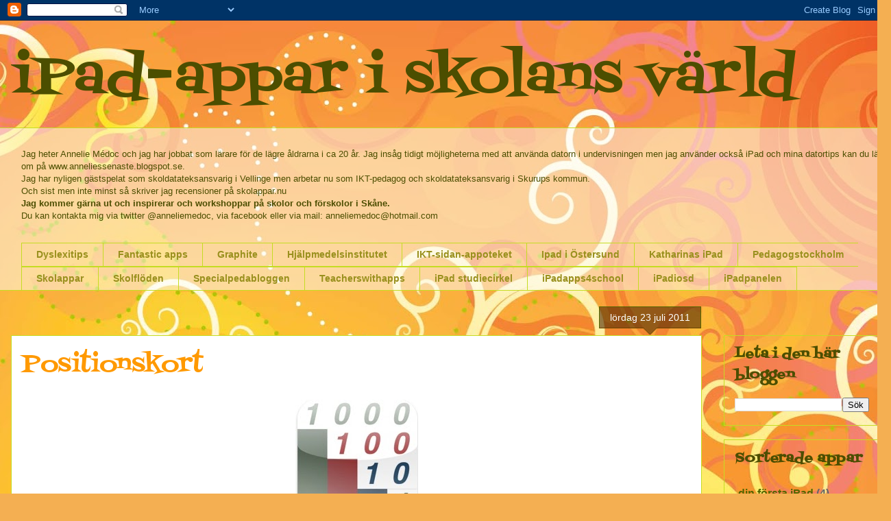

--- FILE ---
content_type: text/html; charset=UTF-8
request_url: https://anneliesappar.blogspot.com/2011/07/positionskort.html
body_size: 18498
content:
<!DOCTYPE html>
<html class='v2' dir='ltr' lang='sv'>
<head>
<link href='https://www.blogger.com/static/v1/widgets/335934321-css_bundle_v2.css' rel='stylesheet' type='text/css'/>
<meta content='width=1100' name='viewport'/>
<meta content='text/html; charset=UTF-8' http-equiv='Content-Type'/>
<meta content='blogger' name='generator'/>
<link href='https://anneliesappar.blogspot.com/favicon.ico' rel='icon' type='image/x-icon'/>
<link href='http://anneliesappar.blogspot.com/2011/07/positionskort.html' rel='canonical'/>
<link rel="alternate" type="application/atom+xml" title="iPad-appar i skolans värld - Atom" href="https://anneliesappar.blogspot.com/feeds/posts/default" />
<link rel="alternate" type="application/rss+xml" title="iPad-appar i skolans värld - RSS" href="https://anneliesappar.blogspot.com/feeds/posts/default?alt=rss" />
<link rel="service.post" type="application/atom+xml" title="iPad-appar i skolans värld - Atom" href="https://www.blogger.com/feeds/3970147228160170107/posts/default" />

<link rel="alternate" type="application/atom+xml" title="iPad-appar i skolans värld - Atom" href="https://anneliesappar.blogspot.com/feeds/6947543261137521864/comments/default" />
<!--Can't find substitution for tag [blog.ieCssRetrofitLinks]-->
<link href='https://blogger.googleusercontent.com/img/b/R29vZ2xl/AVvXsEhRIePpIrLWji7Y9ZxEwJRTZ8bOj6wgJdiPyhqtdYab3vGd01qlvgF3-S51wSydlDTXzB9-KFokGQOsBQMQc89WHqoaPgZddpRwnkSm8TLywf0AwAw1JSk2RIw7uOVxEqtGacDRpG2kKu5a/s1600/place+value.bmp' rel='image_src'/>
<meta content='http://anneliesappar.blogspot.com/2011/07/positionskort.html' property='og:url'/>
<meta content='Positionskort' property='og:title'/>
<meta content='Som synes nedan får man upp en bricka med positionskorten sorterade och klara. Barnet ka nu placera de positionskort som efterfrågas. Tyvärr...' property='og:description'/>
<meta content='https://blogger.googleusercontent.com/img/b/R29vZ2xl/AVvXsEhRIePpIrLWji7Y9ZxEwJRTZ8bOj6wgJdiPyhqtdYab3vGd01qlvgF3-S51wSydlDTXzB9-KFokGQOsBQMQc89WHqoaPgZddpRwnkSm8TLywf0AwAw1JSk2RIw7uOVxEqtGacDRpG2kKu5a/w1200-h630-p-k-no-nu/place+value.bmp' property='og:image'/>
<title>iPad-appar i skolans värld: Positionskort</title>
<style type='text/css'>@font-face{font-family:'Fontdiner Swanky';font-style:normal;font-weight:400;font-display:swap;src:url(//fonts.gstatic.com/s/fontdinerswanky/v24/ijwOs4XgRNsiaI5-hcVb4hQgMvCD0uYVKwOs1to.woff2)format('woff2');unicode-range:U+0000-00FF,U+0131,U+0152-0153,U+02BB-02BC,U+02C6,U+02DA,U+02DC,U+0304,U+0308,U+0329,U+2000-206F,U+20AC,U+2122,U+2191,U+2193,U+2212,U+2215,U+FEFF,U+FFFD;}</style>
<style id='page-skin-1' type='text/css'><!--
/*
-----------------------------------------------
Blogger Template Style
Name:     Awesome Inc.
Designer: Tina Chen
URL:      tinachen.org
----------------------------------------------- */
/* Content
----------------------------------------------- */
body {
font: normal normal 13px Arial, Tahoma, Helvetica, FreeSans, sans-serif;
color: #4c4e00;
background: #f4af52 url(//themes.googleusercontent.com/image?id=1jBzZZhWmESbxpWuz4_KYI1iPRIJPfZVbhagMxWcJWDsBoLRejCvAeTWImo0USEiGpD5G) repeat fixed top center /* Credit: molotovcoketail (http://www.istockphoto.com/googleimages.php?id=1794602&amp;platform=blogger) */;
}
html body .content-outer {
min-width: 0;
max-width: 100%;
width: 100%;
}
a:link {
text-decoration: none;
color: #ff9900;
}
a:visited {
text-decoration: none;
color: #b5a13a;
}
a:hover {
text-decoration: underline;
color: #eff31c;
}
.body-fauxcolumn-outer .cap-top {
position: absolute;
z-index: 1;
height: 276px;
width: 100%;
background: transparent none repeat-x scroll top left;
_background-image: none;
}
/* Columns
----------------------------------------------- */
.content-inner {
padding: 0;
}
.header-inner .section {
margin: 0 16px;
}
.tabs-inner .section {
margin: 0 16px;
}
.main-inner {
padding-top: 65px;
}
.main-inner .column-center-inner,
.main-inner .column-left-inner,
.main-inner .column-right-inner {
padding: 0 5px;
}
*+html body .main-inner .column-center-inner {
margin-top: -65px;
}
#layout .main-inner .column-center-inner {
margin-top: 0;
}
/* Header
----------------------------------------------- */
.header-outer {
margin: 0 0 0 0;
background: transparent none repeat scroll 0 0;
}
.Header h1 {
font: normal normal 80px Fontdiner Swanky;
color: #4c4e00;
text-shadow: 0 0 -1px #000000;
}
.Header h1 a {
color: #4c4e00;
}
.Header .description {
font: normal normal 14px Arial, Tahoma, Helvetica, FreeSans, sans-serif;
color: #4c4e00;
}
.header-inner .Header .titlewrapper,
.header-inner .Header .descriptionwrapper {
padding-left: 0;
padding-right: 0;
margin-bottom: 0;
}
.header-inner .Header .titlewrapper {
padding-top: 22px;
}
/* Tabs
----------------------------------------------- */
.tabs-outer {
overflow: hidden;
position: relative;
background: transparent url(//www.blogblog.com/1kt/awesomeinc/tabs_gradient_groovy.png) repeat scroll 0 0;
}
#layout .tabs-outer {
overflow: visible;
}
.tabs-cap-top, .tabs-cap-bottom {
position: absolute;
width: 100%;
border-top: 1px solid #c5dc22;
}
.tabs-cap-bottom {
bottom: 0;
}
.tabs-inner .widget li a {
display: inline-block;
margin: 0;
padding: .6em 1.5em;
font: normal bold 14px Arial, Tahoma, Helvetica, FreeSans, sans-serif;
color: #99901d;
border-top: 1px solid #c5dc22;
border-bottom: 1px solid #c5dc22;
border-left: 1px solid #c5dc22;
height: 16px;
line-height: 16px;
}
.tabs-inner .widget li:last-child a {
border-right: 1px solid #c5dc22;
}
.tabs-inner .widget li.selected a, .tabs-inner .widget li a:hover {
background: #ffffdd url(//www.blogblog.com/1kt/awesomeinc/tabs_gradient_groovy.png) repeat-x scroll 0 -100px;
color: #3b3c00;
}
/* Headings
----------------------------------------------- */
h2 {
font: normal bold 20px Fontdiner Swanky;
color: #4c4e00;
}
/* Widgets
----------------------------------------------- */
.main-inner .section {
margin: 0 27px;
padding: 0;
}
.main-inner .column-left-outer,
.main-inner .column-right-outer {
margin-top: 0;
}
#layout .main-inner .column-left-outer,
#layout .main-inner .column-right-outer {
margin-top: 0;
}
.main-inner .column-left-inner,
.main-inner .column-right-inner {
background: transparent none repeat 0 0;
-moz-box-shadow: 0 0 0 rgba(0, 0, 0, .2);
-webkit-box-shadow: 0 0 0 rgba(0, 0, 0, .2);
-goog-ms-box-shadow: 0 0 0 rgba(0, 0, 0, .2);
box-shadow: 0 0 0 rgba(0, 0, 0, .2);
-moz-border-radius: 0;
-webkit-border-radius: 0;
-goog-ms-border-radius: 0;
border-radius: 0;
}
#layout .main-inner .column-left-inner,
#layout .main-inner .column-right-inner {
margin-top: 0;
}
.sidebar .widget {
font: normal bold 16px Arial, Tahoma, Helvetica, FreeSans, sans-serif;
color: #4c4e00;
}
.sidebar .widget a:link {
color: #546600;
}
.sidebar .widget a:visited {
color: #3b3c00;
}
.sidebar .widget a:hover {
color: #b5a13a;
}
.sidebar .widget h2 {
text-shadow: 0 0 -1px #000000;
}
.main-inner .widget {
background-color: transparent;
border: 1px solid #c5dc22;
padding: 0 15px 15px;
margin: 20px -16px;
-moz-box-shadow: 0 0 0 rgba(0, 0, 0, .2);
-webkit-box-shadow: 0 0 0 rgba(0, 0, 0, .2);
-goog-ms-box-shadow: 0 0 0 rgba(0, 0, 0, .2);
box-shadow: 0 0 0 rgba(0, 0, 0, .2);
-moz-border-radius: 0;
-webkit-border-radius: 0;
-goog-ms-border-radius: 0;
border-radius: 0;
}
.main-inner .widget h2 {
margin: 0 -0;
padding: .6em 0 .5em;
border-bottom: 1px solid transparent;
}
.footer-inner .widget h2 {
padding: 0 0 .4em;
border-bottom: 1px solid transparent;
}
.main-inner .widget h2 + div, .footer-inner .widget h2 + div {
border-top: 0 solid #c5dc22;
padding-top: 0;
}
.main-inner .widget .widget-content {
margin: 0 -0;
padding: 7px 0 0;
}
.main-inner .widget ul, .main-inner .widget #ArchiveList ul.flat {
margin: -0 -15px 0;
padding: 0;
list-style: none;
}
.main-inner .widget #ArchiveList {
margin: -0 0 0;
}
.main-inner .widget ul li, .main-inner .widget #ArchiveList ul.flat li {
padding: .5em 15px;
text-indent: 0;
color: #666666;
border-top: 0 solid #c5dc22;
border-bottom: 1px solid transparent;
}
.main-inner .widget #ArchiveList ul li {
padding-top: .25em;
padding-bottom: .25em;
}
.main-inner .widget ul li:first-child, .main-inner .widget #ArchiveList ul.flat li:first-child {
border-top: none;
}
.main-inner .widget ul li:last-child, .main-inner .widget #ArchiveList ul.flat li:last-child {
border-bottom: none;
}
.post-body {
position: relative;
}
.main-inner .widget .post-body ul {
padding: 0 2.5em;
margin: .5em 0;
list-style: disc;
}
.main-inner .widget .post-body ul li {
padding: 0.25em 0;
margin-bottom: .25em;
color: #4c4e00;
border: none;
}
.footer-inner .widget ul {
padding: 0;
list-style: none;
}
.widget .zippy {
color: #666666;
}
/* Posts
----------------------------------------------- */
body .main-inner .Blog {
padding: 0;
margin-bottom: 1em;
background-color: transparent;
border: none;
-moz-box-shadow: 0 0 0 rgba(0, 0, 0, 0);
-webkit-box-shadow: 0 0 0 rgba(0, 0, 0, 0);
-goog-ms-box-shadow: 0 0 0 rgba(0, 0, 0, 0);
box-shadow: 0 0 0 rgba(0, 0, 0, 0);
}
.main-inner .section:last-child .Blog:last-child {
padding: 0;
margin-bottom: 1em;
}
.main-inner .widget h2.date-header {
margin: 0 -15px 1px;
padding: 0 0 10px 0;
font: normal normal 14px Arial, Tahoma, Helvetica, FreeSans, sans-serif;
color: #ffffff;
background: transparent url(//www.blogblog.com/1kt/awesomeinc/date_background_groovy.png) repeat-x scroll bottom center;
border-top: 1px solid #546600;
border-bottom: 1px solid transparent;
-moz-border-radius-topleft: 0;
-moz-border-radius-topright: 0;
-webkit-border-top-left-radius: 0;
-webkit-border-top-right-radius: 0;
border-top-left-radius: 0;
border-top-right-radius: 0;
position: absolute;
bottom: 100%;
right: 15px;
text-shadow: 0 0 -1px #000000;
}
.main-inner .widget h2.date-header span {
font: normal normal 14px Arial, Tahoma, Helvetica, FreeSans, sans-serif;
display: block;
padding: .5em 15px;
border-left: 1px solid #546600;
border-right: 1px solid #546600;
}
.date-outer {
position: relative;
margin: 65px 0 20px;
padding: 0 15px;
background-color: #ffffff;
border: 1px solid #c5dc22;
-moz-box-shadow: 0 0 0 rgba(0, 0, 0, .2);
-webkit-box-shadow: 0 0 0 rgba(0, 0, 0, .2);
-goog-ms-box-shadow: 0 0 0 rgba(0, 0, 0, .2);
box-shadow: 0 0 0 rgba(0, 0, 0, .2);
-moz-border-radius: 0;
-webkit-border-radius: 0;
-goog-ms-border-radius: 0;
border-radius: 0;
}
.date-outer:first-child {
margin-top: 0;
}
.date-outer:last-child {
margin-bottom: 20px;
-moz-border-radius-bottomleft: 0;
-moz-border-radius-bottomright: 0;
-webkit-border-bottom-left-radius: 0;
-webkit-border-bottom-right-radius: 0;
-goog-ms-border-bottom-left-radius: 0;
-goog-ms-border-bottom-right-radius: 0;
border-bottom-left-radius: 0;
border-bottom-right-radius: 0;
}
.date-posts {
margin: 0 -0;
padding: 0 0;
clear: both;
}
.post-outer, .inline-ad {
border-top: 1px solid transparent;
margin: 0 -0;
padding: 15px 0;
}
.post-outer {
padding-bottom: 10px;
}
.post-outer:first-child {
padding-top: 15px;
border-top: none;
}
.post-outer:last-child, .inline-ad:last-child {
border-bottom: none;
}
.post-body {
position: relative;
}
.post-body img {
padding: 8px;
background: transparent;
border: 1px solid transparent;
-moz-box-shadow: 0 0 0 rgba(0, 0, 0, .2);
-webkit-box-shadow: 0 0 0 rgba(0, 0, 0, .2);
box-shadow: 0 0 0 rgba(0, 0, 0, .2);
-moz-border-radius: 0;
-webkit-border-radius: 0;
border-radius: 0;
}
h3.post-title, h4 {
font: normal normal 36px Fontdiner Swanky;
color: #ff9900;
}
h3.post-title a {
font: normal normal 36px Fontdiner Swanky;
color: #ff9900;
}
h3.post-title a:hover {
color: #eff31c;
text-decoration: underline;
}
.post-header {
margin: 0 0 1em;
}
.post-body {
line-height: 1.4;
}
.post-outer h2 {
color: #4c4e00;
}
.post-footer {
margin: 1.5em 0 0;
}
#blog-pager {
padding: 15px;
font-size: 120%;
background-color: #ffffff;
border: 1px solid #c5dc22;
-moz-box-shadow: 0 0 0 rgba(0, 0, 0, .2);
-webkit-box-shadow: 0 0 0 rgba(0, 0, 0, .2);
-goog-ms-box-shadow: 0 0 0 rgba(0, 0, 0, .2);
box-shadow: 0 0 0 rgba(0, 0, 0, .2);
-moz-border-radius: 0;
-webkit-border-radius: 0;
-goog-ms-border-radius: 0;
border-radius: 0;
-moz-border-radius-topleft: 0;
-moz-border-radius-topright: 0;
-webkit-border-top-left-radius: 0;
-webkit-border-top-right-radius: 0;
-goog-ms-border-top-left-radius: 0;
-goog-ms-border-top-right-radius: 0;
border-top-left-radius: 0;
border-top-right-radius-topright: 0;
margin-top: 1em;
}
.blog-feeds, .post-feeds {
margin: 1em 0;
text-align: center;
color: #4c4e00;
}
.blog-feeds a, .post-feeds a {
color: #ffffff;
}
.blog-feeds a:visited, .post-feeds a:visited {
color: #ffffff;
}
.blog-feeds a:hover, .post-feeds a:hover {
color: #ffffff;
}
.post-outer .comments {
margin-top: 2em;
}
/* Comments
----------------------------------------------- */
.comments .comments-content .icon.blog-author {
background-repeat: no-repeat;
background-image: url([data-uri]);
}
.comments .comments-content .loadmore a {
border-top: 1px solid #c5dc22;
border-bottom: 1px solid #c5dc22;
}
.comments .continue {
border-top: 2px solid #c5dc22;
}
/* Footer
----------------------------------------------- */
.footer-outer {
margin: -0 0 -1px;
padding: 0 0 0;
color: #4c4e00;
overflow: hidden;
}
.footer-fauxborder-left {
border-top: 1px solid #c5dc22;
background: transparent none repeat scroll 0 0;
-moz-box-shadow: 0 0 0 rgba(0, 0, 0, .2);
-webkit-box-shadow: 0 0 0 rgba(0, 0, 0, .2);
-goog-ms-box-shadow: 0 0 0 rgba(0, 0, 0, .2);
box-shadow: 0 0 0 rgba(0, 0, 0, .2);
margin: 0 -0;
}
/* Mobile
----------------------------------------------- */
body.mobile {
background-size: 100% auto;
}
.mobile .body-fauxcolumn-outer {
background: transparent none repeat scroll top left;
}
*+html body.mobile .main-inner .column-center-inner {
margin-top: 0;
}
.mobile .main-inner .widget {
padding: 0 0 15px;
}
.mobile .main-inner .widget h2 + div,
.mobile .footer-inner .widget h2 + div {
border-top: none;
padding-top: 0;
}
.mobile .footer-inner .widget h2 {
padding: 0.5em 0;
border-bottom: none;
}
.mobile .main-inner .widget .widget-content {
margin: 0;
padding: 7px 0 0;
}
.mobile .main-inner .widget ul,
.mobile .main-inner .widget #ArchiveList ul.flat {
margin: 0 -15px 0;
}
.mobile .main-inner .widget h2.date-header {
right: 0;
}
.mobile .date-header span {
padding: 0.4em 0;
}
.mobile .date-outer:first-child {
margin-bottom: 0;
border: 1px solid #c5dc22;
-moz-border-radius-topleft: 0;
-moz-border-radius-topright: 0;
-webkit-border-top-left-radius: 0;
-webkit-border-top-right-radius: 0;
-goog-ms-border-top-left-radius: 0;
-goog-ms-border-top-right-radius: 0;
border-top-left-radius: 0;
border-top-right-radius: 0;
}
.mobile .date-outer {
border-color: #c5dc22;
border-width: 0 1px 1px;
}
.mobile .date-outer:last-child {
margin-bottom: 0;
}
.mobile .main-inner {
padding: 0;
}
.mobile .header-inner .section {
margin: 0;
}
.mobile .post-outer, .mobile .inline-ad {
padding: 5px 0;
}
.mobile .tabs-inner .section {
margin: 0 10px;
}
.mobile .main-inner .widget h2 {
margin: 0;
padding: 0;
}
.mobile .main-inner .widget h2.date-header span {
padding: 0;
}
.mobile .main-inner .widget .widget-content {
margin: 0;
padding: 7px 0 0;
}
.mobile #blog-pager {
border: 1px solid transparent;
background: transparent none repeat scroll 0 0;
}
.mobile .main-inner .column-left-inner,
.mobile .main-inner .column-right-inner {
background: transparent none repeat 0 0;
-moz-box-shadow: none;
-webkit-box-shadow: none;
-goog-ms-box-shadow: none;
box-shadow: none;
}
.mobile .date-posts {
margin: 0;
padding: 0;
}
.mobile .footer-fauxborder-left {
margin: 0;
border-top: inherit;
}
.mobile .main-inner .section:last-child .Blog:last-child {
margin-bottom: 0;
}
.mobile-index-contents {
color: #4c4e00;
}
.mobile .mobile-link-button {
background: #ff9900 url(//www.blogblog.com/1kt/awesomeinc/tabs_gradient_groovy.png) repeat scroll 0 0;
}
.mobile-link-button a:link, .mobile-link-button a:visited {
color: #4e2800;
}
.mobile .tabs-inner .PageList .widget-content {
background: transparent;
border-top: 1px solid;
border-color: #c5dc22;
color: #99901d;
}
.mobile .tabs-inner .PageList .widget-content .pagelist-arrow {
border-left: 1px solid #c5dc22;
}

--></style>
<style id='template-skin-1' type='text/css'><!--
body {
min-width: 1300px;
}
.content-outer, .content-fauxcolumn-outer, .region-inner {
min-width: 1300px;
max-width: 1300px;
_width: 1300px;
}
.main-inner .columns {
padding-left: 0px;
padding-right: 260px;
}
.main-inner .fauxcolumn-center-outer {
left: 0px;
right: 260px;
/* IE6 does not respect left and right together */
_width: expression(this.parentNode.offsetWidth -
parseInt("0px") -
parseInt("260px") + 'px');
}
.main-inner .fauxcolumn-left-outer {
width: 0px;
}
.main-inner .fauxcolumn-right-outer {
width: 260px;
}
.main-inner .column-left-outer {
width: 0px;
right: 100%;
margin-left: -0px;
}
.main-inner .column-right-outer {
width: 260px;
margin-right: -260px;
}
#layout {
min-width: 0;
}
#layout .content-outer {
min-width: 0;
width: 800px;
}
#layout .region-inner {
min-width: 0;
width: auto;
}
body#layout div.add_widget {
padding: 8px;
}
body#layout div.add_widget a {
margin-left: 32px;
}
--></style>
<style>
    body {background-image:url(\/\/themes.googleusercontent.com\/image?id=1jBzZZhWmESbxpWuz4_KYI1iPRIJPfZVbhagMxWcJWDsBoLRejCvAeTWImo0USEiGpD5G);}
    
@media (max-width: 200px) { body {background-image:url(\/\/themes.googleusercontent.com\/image?id=1jBzZZhWmESbxpWuz4_KYI1iPRIJPfZVbhagMxWcJWDsBoLRejCvAeTWImo0USEiGpD5G&options=w200);}}
@media (max-width: 400px) and (min-width: 201px) { body {background-image:url(\/\/themes.googleusercontent.com\/image?id=1jBzZZhWmESbxpWuz4_KYI1iPRIJPfZVbhagMxWcJWDsBoLRejCvAeTWImo0USEiGpD5G&options=w400);}}
@media (max-width: 800px) and (min-width: 401px) { body {background-image:url(\/\/themes.googleusercontent.com\/image?id=1jBzZZhWmESbxpWuz4_KYI1iPRIJPfZVbhagMxWcJWDsBoLRejCvAeTWImo0USEiGpD5G&options=w800);}}
@media (max-width: 1200px) and (min-width: 801px) { body {background-image:url(\/\/themes.googleusercontent.com\/image?id=1jBzZZhWmESbxpWuz4_KYI1iPRIJPfZVbhagMxWcJWDsBoLRejCvAeTWImo0USEiGpD5G&options=w1200);}}
/* Last tag covers anything over one higher than the previous max-size cap. */
@media (min-width: 1201px) { body {background-image:url(\/\/themes.googleusercontent.com\/image?id=1jBzZZhWmESbxpWuz4_KYI1iPRIJPfZVbhagMxWcJWDsBoLRejCvAeTWImo0USEiGpD5G&options=w1600);}}
  </style>
<link href='https://www.blogger.com/dyn-css/authorization.css?targetBlogID=3970147228160170107&amp;zx=5203024b-dc2c-42cc-802d-737776aac73b' media='none' onload='if(media!=&#39;all&#39;)media=&#39;all&#39;' rel='stylesheet'/><noscript><link href='https://www.blogger.com/dyn-css/authorization.css?targetBlogID=3970147228160170107&amp;zx=5203024b-dc2c-42cc-802d-737776aac73b' rel='stylesheet'/></noscript>
<meta name='google-adsense-platform-account' content='ca-host-pub-1556223355139109'/>
<meta name='google-adsense-platform-domain' content='blogspot.com'/>

</head>
<body class='loading variant-groovy'>
<div class='navbar section' id='navbar' name='Navbar'><div class='widget Navbar' data-version='1' id='Navbar1'><script type="text/javascript">
    function setAttributeOnload(object, attribute, val) {
      if(window.addEventListener) {
        window.addEventListener('load',
          function(){ object[attribute] = val; }, false);
      } else {
        window.attachEvent('onload', function(){ object[attribute] = val; });
      }
    }
  </script>
<div id="navbar-iframe-container"></div>
<script type="text/javascript" src="https://apis.google.com/js/platform.js"></script>
<script type="text/javascript">
      gapi.load("gapi.iframes:gapi.iframes.style.bubble", function() {
        if (gapi.iframes && gapi.iframes.getContext) {
          gapi.iframes.getContext().openChild({
              url: 'https://www.blogger.com/navbar/3970147228160170107?po\x3d6947543261137521864\x26origin\x3dhttps://anneliesappar.blogspot.com',
              where: document.getElementById("navbar-iframe-container"),
              id: "navbar-iframe"
          });
        }
      });
    </script><script type="text/javascript">
(function() {
var script = document.createElement('script');
script.type = 'text/javascript';
script.src = '//pagead2.googlesyndication.com/pagead/js/google_top_exp.js';
var head = document.getElementsByTagName('head')[0];
if (head) {
head.appendChild(script);
}})();
</script>
</div></div>
<div class='body-fauxcolumns'>
<div class='fauxcolumn-outer body-fauxcolumn-outer'>
<div class='cap-top'>
<div class='cap-left'></div>
<div class='cap-right'></div>
</div>
<div class='fauxborder-left'>
<div class='fauxborder-right'></div>
<div class='fauxcolumn-inner'>
</div>
</div>
<div class='cap-bottom'>
<div class='cap-left'></div>
<div class='cap-right'></div>
</div>
</div>
</div>
<div class='content'>
<div class='content-fauxcolumns'>
<div class='fauxcolumn-outer content-fauxcolumn-outer'>
<div class='cap-top'>
<div class='cap-left'></div>
<div class='cap-right'></div>
</div>
<div class='fauxborder-left'>
<div class='fauxborder-right'></div>
<div class='fauxcolumn-inner'>
</div>
</div>
<div class='cap-bottom'>
<div class='cap-left'></div>
<div class='cap-right'></div>
</div>
</div>
</div>
<div class='content-outer'>
<div class='content-cap-top cap-top'>
<div class='cap-left'></div>
<div class='cap-right'></div>
</div>
<div class='fauxborder-left content-fauxborder-left'>
<div class='fauxborder-right content-fauxborder-right'></div>
<div class='content-inner'>
<header>
<div class='header-outer'>
<div class='header-cap-top cap-top'>
<div class='cap-left'></div>
<div class='cap-right'></div>
</div>
<div class='fauxborder-left header-fauxborder-left'>
<div class='fauxborder-right header-fauxborder-right'></div>
<div class='region-inner header-inner'>
<div class='header section' id='header' name='Rubrik'><div class='widget Header' data-version='1' id='Header1'>
<div id='header-inner'>
<div class='titlewrapper'>
<h1 class='title'>
<a href='https://anneliesappar.blogspot.com/'>
iPad-appar i skolans värld
</a>
</h1>
</div>
<div class='descriptionwrapper'>
<p class='description'><span>
</span></p>
</div>
</div>
</div></div>
</div>
</div>
<div class='header-cap-bottom cap-bottom'>
<div class='cap-left'></div>
<div class='cap-right'></div>
</div>
</div>
</header>
<div class='tabs-outer'>
<div class='tabs-cap-top cap-top'>
<div class='cap-left'></div>
<div class='cap-right'></div>
</div>
<div class='fauxborder-left tabs-fauxborder-left'>
<div class='fauxborder-right tabs-fauxborder-right'></div>
<div class='region-inner tabs-inner'>
<div class='tabs no-items section' id='crosscol' name='Alla kolumner'></div>
<div class='tabs section' id='crosscol-overflow' name='Cross-Column 2'><div class='widget Text' data-version='1' id='Text2'>
<div class='widget-content'>
<div style="font-weight: normal;">Jag heter Annelie Médoc och jag har jobbat som lärare för de lägre åldrarna i ca 20 år. Jag insåg tidigt möjligheterna med att använda datorn i undervisningen men jag använder också iPad och mina datortips kan du läsa om på www.anneliessenaste.blogspot.se.</div><div style="font-weight: normal;">Jag har nyligen gästspelat som skoldatateksansvarig i Vellinge men arbetar nu som IKT-pedagog och skoldatateksansvarig i Skurups kommun.</div><div style="font-weight: normal;">Och sist men inte minst så skriver jag recensioner på skolappar.nu</div><div><b>Jag kommer gärna ut och inspirerar och workshoppar på skolor och förskolor i Skåne.</b></div><div style="font-weight: normal;">Du kan kontakta mig via twitter @anneliemedoc, via facebook eller via mail: anneliemedoc@hotmail.com</div>
</div>
<div class='clear'></div>
</div><div class='widget LinkList' data-version='1' id='LinkList1'>
<div class='widget-content'>
<ul>
<li><a href='http://www.dyslexitips.se/hjalpmedel-ipad'>Dyslexitips</a></li>
<li><a href='http://www.iteach-uk.com/?page_id=261'>Fantastic apps</a></li>
<li><a href='http://www.graphite.org/'>Graphite</a></li>
<li><a href='http://www.hi.se/sv-se/hjalpmedelstorget/kognition/-/Tips-och-ideer/Mobiltelefon-som-kognitivt-stod/Exempel-pa-appar-som-kognitivt-stod/'>Hjälpmedelsinstitutet</a></li>
<li><a href='http://iktsidan.com/appotek/'>IKT-sidan-appoteket</a></li>
<li><a href='http://ipadiosd.wordpress.com/'>Ipad i Östersund</a></li>
<li><a href='http://katharinasipad.blogspot.com/'>Katharinas iPad</a></li>
<li><a href='http://www.pedagogstockholm.se/Utveckling/Dolda-sidor/Surfplattor-och-appar-i-skolan/'>Pedagogstockholm</a></li>
<li><a href='http://www.skolappar.nu/'>Skolappar</a></li>
<li><a href='http://skolfloden.se/Skolfloden/Ipad.html'>Skolflöden</a></li>
<li><a href='http://specialpedabloggen.blogspot.se/'>Specialpedabloggen</a></li>
<li><a href='http://teacherswithapps.com/'>Teacherswithapps</a></li>
<li><a href='http://ipad.skola.malmo.se/'>iPad studiecirkel</a></li>
<li><a href='http://ipadapps4school.com/'>iPadapps4school</a></li>
<li><a href='http://ipadiosd.wordpress.com/'>iPadiosd</a></li>
<li><a href='http://ipadpanelen.se/'>iPadpanelen</a></li>
</ul>
<div class='clear'></div>
</div>
</div></div>
</div>
</div>
<div class='tabs-cap-bottom cap-bottom'>
<div class='cap-left'></div>
<div class='cap-right'></div>
</div>
</div>
<div class='main-outer'>
<div class='main-cap-top cap-top'>
<div class='cap-left'></div>
<div class='cap-right'></div>
</div>
<div class='fauxborder-left main-fauxborder-left'>
<div class='fauxborder-right main-fauxborder-right'></div>
<div class='region-inner main-inner'>
<div class='columns fauxcolumns'>
<div class='fauxcolumn-outer fauxcolumn-center-outer'>
<div class='cap-top'>
<div class='cap-left'></div>
<div class='cap-right'></div>
</div>
<div class='fauxborder-left'>
<div class='fauxborder-right'></div>
<div class='fauxcolumn-inner'>
</div>
</div>
<div class='cap-bottom'>
<div class='cap-left'></div>
<div class='cap-right'></div>
</div>
</div>
<div class='fauxcolumn-outer fauxcolumn-left-outer'>
<div class='cap-top'>
<div class='cap-left'></div>
<div class='cap-right'></div>
</div>
<div class='fauxborder-left'>
<div class='fauxborder-right'></div>
<div class='fauxcolumn-inner'>
</div>
</div>
<div class='cap-bottom'>
<div class='cap-left'></div>
<div class='cap-right'></div>
</div>
</div>
<div class='fauxcolumn-outer fauxcolumn-right-outer'>
<div class='cap-top'>
<div class='cap-left'></div>
<div class='cap-right'></div>
</div>
<div class='fauxborder-left'>
<div class='fauxborder-right'></div>
<div class='fauxcolumn-inner'>
</div>
</div>
<div class='cap-bottom'>
<div class='cap-left'></div>
<div class='cap-right'></div>
</div>
</div>
<!-- corrects IE6 width calculation -->
<div class='columns-inner'>
<div class='column-center-outer'>
<div class='column-center-inner'>
<div class='main section' id='main' name='Huvudsektion'><div class='widget Blog' data-version='1' id='Blog1'>
<div class='blog-posts hfeed'>

          <div class="date-outer">
        
<h2 class='date-header'><span>lördag 23 juli 2011</span></h2>

          <div class="date-posts">
        
<div class='post-outer'>
<div class='post hentry uncustomized-post-template' itemprop='blogPost' itemscope='itemscope' itemtype='http://schema.org/BlogPosting'>
<meta content='https://blogger.googleusercontent.com/img/b/R29vZ2xl/AVvXsEhRIePpIrLWji7Y9ZxEwJRTZ8bOj6wgJdiPyhqtdYab3vGd01qlvgF3-S51wSydlDTXzB9-KFokGQOsBQMQc89WHqoaPgZddpRwnkSm8TLywf0AwAw1JSk2RIw7uOVxEqtGacDRpG2kKu5a/s1600/place+value.bmp' itemprop='image_url'/>
<meta content='3970147228160170107' itemprop='blogId'/>
<meta content='6947543261137521864' itemprop='postId'/>
<a name='6947543261137521864'></a>
<h3 class='post-title entry-title' itemprop='name'>
Positionskort
</h3>
<div class='post-header'>
<div class='post-header-line-1'></div>
</div>
<div class='post-body entry-content' id='post-body-6947543261137521864' itemprop='description articleBody'>
<div class="separator" style="clear: both; text-align: center;"><a href="http://itunes.apple.com/se/app/montessori-place-value/id408285618?mt=8"><img border="0" src="https://blogger.googleusercontent.com/img/b/R29vZ2xl/AVvXsEhRIePpIrLWji7Y9ZxEwJRTZ8bOj6wgJdiPyhqtdYab3vGd01qlvgF3-S51wSydlDTXzB9-KFokGQOsBQMQc89WHqoaPgZddpRwnkSm8TLywf0AwAw1JSk2RIw7uOVxEqtGacDRpG2kKu5a/s1600/place+value.bmp" /></a></div><div class="separator" style="clear: both; text-align: center;">Som synes nedan får man upp en bricka med positionskorten sorterade och klara. Barnet ka nu placera de positionskort som efterfrågas. Tyvärr står det och läser på engelska så pedagogen får nog sitta och överätta. För att inte störa barnet kan man kanske ha ljudet i öronproppar så att barnet bara hör den svenska pedagogens instruktioner. Appen kostar 7 kr.</div><br />
<div class="separator" style="clear: both; text-align: center;"><a href="https://blogger.googleusercontent.com/img/b/R29vZ2xl/AVvXsEgVUW9CdR88zgnvknLWSBPc62iirOYDq-dXqW_GQebAC4b24eAgFMLNnLpDm9KCj0sxm-ePbs_Iy-4INMYfOeq_d-2doxTuMkI_NCLDARXjoO1rnbwwhTGw5fBVN9qfDrYtkdD81isbOT2q/s1600/place+value2.bmp" imageanchor="1" style="margin-left: 1em; margin-right: 1em;"><img border="0" height="242" src="https://blogger.googleusercontent.com/img/b/R29vZ2xl/AVvXsEgVUW9CdR88zgnvknLWSBPc62iirOYDq-dXqW_GQebAC4b24eAgFMLNnLpDm9KCj0sxm-ePbs_Iy-4INMYfOeq_d-2doxTuMkI_NCLDARXjoO1rnbwwhTGw5fBVN9qfDrYtkdD81isbOT2q/s320/place+value2.bmp" /></a></div>
<div style='clear: both;'></div>
</div>
<div class='post-footer'>
<div class='post-footer-line post-footer-line-1'>
<span class='post-author vcard'>
Upplagd av
<span class='fn' itemprop='author' itemscope='itemscope' itemtype='http://schema.org/Person'>
<meta content='https://www.blogger.com/profile/17852490479337340279' itemprop='url'/>
<a class='g-profile' href='https://www.blogger.com/profile/17852490479337340279' rel='author' title='author profile'>
<span itemprop='name'>AnnelieMedoc</span>
</a>
</span>
</span>
<span class='post-timestamp'>
</span>
<span class='post-comment-link'>
</span>
<span class='post-icons'>
<span class='item-control blog-admin pid-1898897130'>
<a href='https://www.blogger.com/post-edit.g?blogID=3970147228160170107&postID=6947543261137521864&from=pencil' title='Redigera inlägg'>
<img alt='' class='icon-action' height='18' src='https://resources.blogblog.com/img/icon18_edit_allbkg.gif' width='18'/>
</a>
</span>
</span>
<div class='post-share-buttons goog-inline-block'>
<a class='goog-inline-block share-button sb-email' href='https://www.blogger.com/share-post.g?blogID=3970147228160170107&postID=6947543261137521864&target=email' target='_blank' title='Skicka med e-post'><span class='share-button-link-text'>Skicka med e-post</span></a><a class='goog-inline-block share-button sb-blog' href='https://www.blogger.com/share-post.g?blogID=3970147228160170107&postID=6947543261137521864&target=blog' onclick='window.open(this.href, "_blank", "height=270,width=475"); return false;' target='_blank' title='BlogThis!'><span class='share-button-link-text'>BlogThis!</span></a><a class='goog-inline-block share-button sb-twitter' href='https://www.blogger.com/share-post.g?blogID=3970147228160170107&postID=6947543261137521864&target=twitter' target='_blank' title='Dela på X'><span class='share-button-link-text'>Dela på X</span></a><a class='goog-inline-block share-button sb-facebook' href='https://www.blogger.com/share-post.g?blogID=3970147228160170107&postID=6947543261137521864&target=facebook' onclick='window.open(this.href, "_blank", "height=430,width=640"); return false;' target='_blank' title='Dela på Facebook'><span class='share-button-link-text'>Dela på Facebook</span></a><a class='goog-inline-block share-button sb-pinterest' href='https://www.blogger.com/share-post.g?blogID=3970147228160170107&postID=6947543261137521864&target=pinterest' target='_blank' title='Dela på Pinterest'><span class='share-button-link-text'>Dela på Pinterest</span></a>
</div>
</div>
<div class='post-footer-line post-footer-line-2'>
<span class='post-labels'>
</span>
</div>
<div class='post-footer-line post-footer-line-3'>
<span class='post-location'>
</span>
</div>
</div>
</div>
<div class='comments' id='comments'>
<a name='comments'></a>
<h4>Inga kommentarer:</h4>
<div id='Blog1_comments-block-wrapper'>
<dl class='avatar-comment-indent' id='comments-block'>
</dl>
</div>
<p class='comment-footer'>
<div class='comment-form'>
<a name='comment-form'></a>
<h4 id='comment-post-message'>Skicka en kommentar</h4>
<p>
</p>
<a href='https://www.blogger.com/comment/frame/3970147228160170107?po=6947543261137521864&hl=sv&saa=85391&origin=https://anneliesappar.blogspot.com' id='comment-editor-src'></a>
<iframe allowtransparency='true' class='blogger-iframe-colorize blogger-comment-from-post' frameborder='0' height='410px' id='comment-editor' name='comment-editor' src='' width='100%'></iframe>
<script src='https://www.blogger.com/static/v1/jsbin/2830521187-comment_from_post_iframe.js' type='text/javascript'></script>
<script type='text/javascript'>
      BLOG_CMT_createIframe('https://www.blogger.com/rpc_relay.html');
    </script>
</div>
</p>
</div>
</div>

        </div></div>
      
</div>
<div class='blog-pager' id='blog-pager'>
<span id='blog-pager-newer-link'>
<a class='blog-pager-newer-link' href='https://anneliesappar.blogspot.com/2011/07/frimarksspelet.html' id='Blog1_blog-pager-newer-link' title='Senaste inlägg'>Senaste inlägg</a>
</span>
<span id='blog-pager-older-link'>
<a class='blog-pager-older-link' href='https://anneliesappar.blogspot.com/2011/07/100-brada.html' id='Blog1_blog-pager-older-link' title='Äldre inlägg'>Äldre inlägg</a>
</span>
<a class='home-link' href='https://anneliesappar.blogspot.com/'>Startsida</a>
</div>
<div class='clear'></div>
<div class='post-feeds'>
<div class='feed-links'>
Prenumerera på:
<a class='feed-link' href='https://anneliesappar.blogspot.com/feeds/6947543261137521864/comments/default' target='_blank' type='application/atom+xml'>Kommentarer till inlägget (Atom)</a>
</div>
</div>
</div></div>
</div>
</div>
<div class='column-left-outer'>
<div class='column-left-inner'>
<aside>
</aside>
</div>
</div>
<div class='column-right-outer'>
<div class='column-right-inner'>
<aside>
<div class='sidebar section' id='sidebar-right-1'><div class='widget BlogSearch' data-version='1' id='BlogSearch1'>
<h2 class='title'>Leta i den här bloggen</h2>
<div class='widget-content'>
<div id='BlogSearch1_form'>
<form action='https://anneliesappar.blogspot.com/search' class='gsc-search-box' target='_top'>
<table cellpadding='0' cellspacing='0' class='gsc-search-box'>
<tbody>
<tr>
<td class='gsc-input'>
<input autocomplete='off' class='gsc-input' name='q' size='10' title='search' type='text' value=''/>
</td>
<td class='gsc-search-button'>
<input class='gsc-search-button' title='search' type='submit' value='Sök'/>
</td>
</tr>
</tbody>
</table>
</form>
</div>
</div>
<div class='clear'></div>
</div><div class='widget Label' data-version='1' id='Label1'>
<h2>Sorterade appar</h2>
<div class='widget-content list-label-widget-content'>
<ul>
<li>
<a dir='ltr' href='https://anneliesappar.blogspot.com/search/label/-din%20f%C3%B6rsta%20iPad'>-din första iPad</a>
<span dir='ltr'>(4)</span>
</li>
<li>
<a dir='ltr' href='https://anneliesappar.blogspot.com/search/label/Artikel'>Artikel</a>
<span dir='ltr'>(1)</span>
</li>
<li>
<a dir='ltr' href='https://anneliesappar.blogspot.com/search/label/Augumented%20reality'>Augumented reality</a>
<span dir='ltr'>(2)</span>
</li>
<li>
<a dir='ltr' href='https://anneliesappar.blogspot.com/search/label/Bild'>Bild</a>
<span dir='ltr'>(103)</span>
</li>
<li>
<a dir='ltr' href='https://anneliesappar.blogspot.com/search/label/Biologi'>Biologi</a>
<span dir='ltr'>(33)</span>
</li>
<li>
<a dir='ltr' href='https://anneliesappar.blogspot.com/search/label/Bokst%C3%A4ver'>Bokstäver</a>
<span dir='ltr'>(34)</span>
</li>
<li>
<a dir='ltr' href='https://anneliesappar.blogspot.com/search/label/Br%C3%A5ktal'>Bråktal</a>
<span dir='ltr'>(5)</span>
</li>
<li>
<a dir='ltr' href='https://anneliesappar.blogspot.com/search/label/B%C3%B6cker'>Böcker</a>
<span dir='ltr'>(26)</span>
</li>
<li>
<a dir='ltr' href='https://anneliesappar.blogspot.com/search/label/Djur'>Djur</a>
<span dir='ltr'>(12)</span>
</li>
<li>
<a dir='ltr' href='https://anneliesappar.blogspot.com/search/label/Engelska'>Engelska</a>
<span dir='ltr'>(85)</span>
</li>
<li>
<a dir='ltr' href='https://anneliesappar.blogspot.com/search/label/Fakta'>Fakta</a>
<span dir='ltr'>(4)</span>
</li>
<li>
<a dir='ltr' href='https://anneliesappar.blogspot.com/search/label/Film'>Film</a>
<span dir='ltr'>(61)</span>
</li>
<li>
<a dir='ltr' href='https://anneliesappar.blogspot.com/search/label/foto'>foto</a>
<span dir='ltr'>(64)</span>
</li>
<li>
<a dir='ltr' href='https://anneliesappar.blogspot.com/search/label/Fysik'>Fysik</a>
<span dir='ltr'>(28)</span>
</li>
<li>
<a dir='ltr' href='https://anneliesappar.blogspot.com/search/label/f%C3%B6r%20vuxna'>för vuxna</a>
<span dir='ltr'>(6)</span>
</li>
<li>
<a dir='ltr' href='https://anneliesappar.blogspot.com/search/label/Geocaching'>Geocaching</a>
<span dir='ltr'>(3)</span>
</li>
<li>
<a dir='ltr' href='https://anneliesappar.blogspot.com/search/label/Geografi'>Geografi</a>
<span dir='ltr'>(25)</span>
</li>
<li>
<a dir='ltr' href='https://anneliesappar.blogspot.com/search/label/Geometri'>Geometri</a>
<span dir='ltr'>(32)</span>
</li>
<li>
<a dir='ltr' href='https://anneliesappar.blogspot.com/search/label/Hemkunskap'>Hemkunskap</a>
<span dir='ltr'>(5)</span>
</li>
<li>
<a dir='ltr' href='https://anneliesappar.blogspot.com/search/label/Historia'>Historia</a>
<span dir='ltr'>(10)</span>
</li>
<li>
<a dir='ltr' href='https://anneliesappar.blogspot.com/search/label/idrott'>idrott</a>
<span dir='ltr'>(3)</span>
</li>
<li>
<a dir='ltr' href='https://anneliesappar.blogspot.com/search/label/Instruktioner'>Instruktioner</a>
<span dir='ltr'>(18)</span>
</li>
<li>
<a dir='ltr' href='https://anneliesappar.blogspot.com/search/label/Julkalender'>Julkalender</a>
<span dir='ltr'>(1)</span>
</li>
<li>
<a dir='ltr' href='https://anneliesappar.blogspot.com/search/label/Kemi'>Kemi</a>
<span dir='ltr'>(8)</span>
</li>
<li>
<a dir='ltr' href='https://anneliesappar.blogspot.com/search/label/Kluring'>Kluring</a>
<span dir='ltr'>(100)</span>
</li>
<li>
<a dir='ltr' href='https://anneliesappar.blogspot.com/search/label/Kodning'>Kodning</a>
<span dir='ltr'>(16)</span>
</li>
<li>
<a dir='ltr' href='https://anneliesappar.blogspot.com/search/label/Koncentration'>Koncentration</a>
<span dir='ltr'>(9)</span>
</li>
<li>
<a dir='ltr' href='https://anneliesappar.blogspot.com/search/label/Kul'>Kul</a>
<span dir='ltr'>(191)</span>
</li>
<li>
<a dir='ltr' href='https://anneliesappar.blogspot.com/search/label/ljud'>ljud</a>
<span dir='ltr'>(78)</span>
</li>
<li>
<a dir='ltr' href='https://anneliesappar.blogspot.com/search/label/Logik'>Logik</a>
<span dir='ltr'>(106)</span>
</li>
<li>
<a dir='ltr' href='https://anneliesappar.blogspot.com/search/label/L%C3%A4sa'>Läsa</a>
<span dir='ltr'>(91)</span>
</li>
<li>
<a dir='ltr' href='https://anneliesappar.blogspot.com/search/label/massage'>massage</a>
<span dir='ltr'>(1)</span>
</li>
<li>
<a dir='ltr' href='https://anneliesappar.blogspot.com/search/label/Matte'>Matte</a>
<span dir='ltr'>(235)</span>
</li>
<li>
<a dir='ltr' href='https://anneliesappar.blogspot.com/search/label/Minnestr%C3%A4ning'>Minnesträning</a>
<span dir='ltr'>(35)</span>
</li>
<li>
<a dir='ltr' href='https://anneliesappar.blogspot.com/search/label/Motorik'>Motorik</a>
<span dir='ltr'>(16)</span>
</li>
<li>
<a dir='ltr' href='https://anneliesappar.blogspot.com/search/label/Musik'>Musik</a>
<span dir='ltr'>(45)</span>
</li>
<li>
<a dir='ltr' href='https://anneliesappar.blogspot.com/search/label/M%C3%A5la'>Måla</a>
<span dir='ltr'>(18)</span>
</li>
<li>
<a dir='ltr' href='https://anneliesappar.blogspot.com/search/label/Natur'>Natur</a>
<span dir='ltr'>(20)</span>
</li>
<li>
<a dir='ltr' href='https://anneliesappar.blogspot.com/search/label/OCR'>OCR</a>
<span dir='ltr'>(1)</span>
</li>
<li>
<a dir='ltr' href='https://anneliesappar.blogspot.com/search/label/O%C3%84'>OÄ</a>
<span dir='ltr'>(53)</span>
</li>
<li>
<a dir='ltr' href='https://anneliesappar.blogspot.com/search/label/Pod'>Pod</a>
<span dir='ltr'>(1)</span>
</li>
<li>
<a dir='ltr' href='https://anneliesappar.blogspot.com/search/label/P%C3%A5minnelser'>Påminnelser</a>
<span dir='ltr'>(5)</span>
</li>
<li>
<a dir='ltr' href='https://anneliesappar.blogspot.com/search/label/Radio'>Radio</a>
<span dir='ltr'>(1)</span>
</li>
<li>
<a dir='ltr' href='https://anneliesappar.blogspot.com/search/label/Rita'>Rita</a>
<span dir='ltr'>(20)</span>
</li>
<li>
<a dir='ltr' href='https://anneliesappar.blogspot.com/search/label/r%C3%A4kna'>räkna</a>
<span dir='ltr'>(121)</span>
</li>
<li>
<a dir='ltr' href='https://anneliesappar.blogspot.com/search/label/samarbete'>samarbete</a>
<span dir='ltr'>(57)</span>
</li>
<li>
<a dir='ltr' href='https://anneliesappar.blogspot.com/search/label/Samh%C3%A4llskunskap'>Samhällskunskap</a>
<span dir='ltr'>(19)</span>
</li>
<li>
<a dir='ltr' href='https://anneliesappar.blogspot.com/search/label/Siffror'>Siffror</a>
<span dir='ltr'>(27)</span>
</li>
<li>
<a dir='ltr' href='https://anneliesappar.blogspot.com/search/label/Skapa'>Skapa</a>
<span dir='ltr'>(159)</span>
</li>
<li>
<a dir='ltr' href='https://anneliesappar.blogspot.com/search/label/Sl%C3%B6jd'>Slöjd</a>
<span dir='ltr'>(2)</span>
</li>
<li>
<a dir='ltr' href='https://anneliesappar.blogspot.com/search/label/Socialt'>Socialt</a>
<span dir='ltr'>(94)</span>
</li>
<li>
<a dir='ltr' href='https://anneliesappar.blogspot.com/search/label/Spr%C3%A5k'>Språk</a>
<span dir='ltr'>(180)</span>
</li>
<li>
<a dir='ltr' href='https://anneliesappar.blogspot.com/search/label/strategi'>strategi</a>
<span dir='ltr'>(92)</span>
</li>
<li>
<a dir='ltr' href='https://anneliesappar.blogspot.com/search/label/SvA'>SvA</a>
<span dir='ltr'>(91)</span>
</li>
<li>
<a dir='ltr' href='https://anneliesappar.blogspot.com/search/label/svenska'>svenska</a>
<span dir='ltr'>(154)</span>
</li>
<li>
<a dir='ltr' href='https://anneliesappar.blogspot.com/search/label/taluppfattning'>taluppfattning</a>
<span dir='ltr'>(56)</span>
</li>
<li>
<a dir='ltr' href='https://anneliesappar.blogspot.com/search/label/Tankekarta'>Tankekarta</a>
<span dir='ltr'>(8)</span>
</li>
<li>
<a dir='ltr' href='https://anneliesappar.blogspot.com/search/label/Teknik'>Teknik</a>
<span dir='ltr'>(15)</span>
</li>
<li>
<a dir='ltr' href='https://anneliesappar.blogspot.com/search/label/Tid'>Tid</a>
<span dir='ltr'>(32)</span>
</li>
<li>
<a dir='ltr' href='https://anneliesappar.blogspot.com/search/label/uppl%C3%A4sningsst%C3%B6d'>uppläsningsstöd</a>
<span dir='ltr'>(9)</span>
</li>
<li>
<a dir='ltr' href='https://anneliesappar.blogspot.com/search/label/uttal'>uttal</a>
<span dir='ltr'>(1)</span>
</li>
<li>
<a dir='ltr' href='https://anneliesappar.blogspot.com/search/label/verktyg'>verktyg</a>
<span dir='ltr'>(261)</span>
</li>
<li>
<a dir='ltr' href='https://anneliesappar.blogspot.com/search/label/V%C3%A4xter'>Växter</a>
<span dir='ltr'>(8)</span>
</li>
<li>
<a dir='ltr' href='https://anneliesappar.blogspot.com/search/label/webbl%C3%A4sare'>webbläsare</a>
<span dir='ltr'>(4)</span>
</li>
</ul>
<div class='clear'></div>
</div>
</div><div class='widget BlogList' data-version='1' id='BlogList1'>
<h2 class='title'>Min blogglista</h2>
<div class='widget-content'>
<div class='blog-list-container' id='BlogList1_container'>
<ul id='BlogList1_blogs'>
<li style='display: block;'>
<div class='blog-icon'>
<img data-lateloadsrc='https://lh3.googleusercontent.com/blogger_img_proxy/AEn0k_t2_q3vA9WJMBveaf1mNDgHJYdLz7r7RAp0tyCEBOyv4o0GL9kMlEwag5t3prJsc_WiHblwu4z6G5vwgoGpjAmgxWX27bxnBba5xVU=s16-w16-h16' height='16' width='16'/>
</div>
<div class='blog-content'>
<div class='blog-title'>
<a href='https://www.ipadinschools.com' target='_blank'>
iPad in Schools</a>
</div>
<div class='item-content'>
<span class='item-title'>
<a href='https://www.ipadinschools.com/632/how-to-create-environment-for-learning/' target='_blank'>
How to Create Environment for Learning
</a>
</span>
<div class='item-time'>
4 månader sedan
</div>
</div>
</div>
<div style='clear: both;'></div>
</li>
<li style='display: block;'>
<div class='blog-icon'>
<img data-lateloadsrc='https://lh3.googleusercontent.com/blogger_img_proxy/AEn0k_vTYs_qrq2puH7_acb0lLXiQXhHJ0b-VQ8EfzcJ730tR0qbQgKe6V2a9KXu-vnA_CMlYkJOR6ASSKMMLFP5sHFzdlAhrM7OObwNxoUb3ro=s16-w16-h16' height='16' width='16'/>
</div>
<div class='blog-content'>
<div class='blog-title'>
<a href='https://www.logopedeniskolan.se/' target='_blank'>
Logopeden i skolan</a>
</div>
<div class='item-content'>
<span class='item-title'>
<a href='https://www.logopedeniskolan.se/2023/10/skrivatext-det-nya-rattstavnings-och.html' target='_blank'>
SkrivaText - Det nya rättstavnings- och grammatikverktyget för Chrome och 
Edge
</a>
</span>
<div class='item-time'>
2 år sedan
</div>
</div>
</div>
<div style='clear: both;'></div>
</li>
<li style='display: block;'>
<div class='blog-icon'>
<img data-lateloadsrc='https://lh3.googleusercontent.com/blogger_img_proxy/AEn0k_t2KNPrqwRUTsi_zH-felZxF-6nH0fBZsWdJqJlW8ZwWwgdZfrH9e04zR8YzqRWUWjIcL2MPZW5ibDDBp5Q4SfzkwGSEA=s16-w16-h16' height='16' width='16'/>
</div>
<div class='blog-content'>
<div class='blog-title'>
<a href='https://techchef4u.com' target='_blank'>
techchef4u</a>
</div>
<div class='item-content'>
<span class='item-title'>
<a href='https://techchef4u.com/2022/03/god-wont-let-you-fall/' target='_blank'>
God Won&#8217;t Let You Fall
</a>
</span>
<div class='item-time'>
3 år sedan
</div>
</div>
</div>
<div style='clear: both;'></div>
</li>
<li style='display: block;'>
<div class='blog-icon'>
<img data-lateloadsrc='https://lh3.googleusercontent.com/blogger_img_proxy/AEn0k_vwKAOLhf5qPONTgrZ9sQ2D4ekepOnjich9tWAyCexlzvQhdxZ6H8QLmUPppT41nRhqTPEkxMhySeqc0Ns5ysmGeLnouqa4SnDC=s16-w16-h16' height='16' width='16'/>
</div>
<div class='blog-content'>
<div class='blog-title'>
<a href='https://www.pappasappar.se/' target='_blank'>
PappasAppar.se</a>
</div>
<div class='item-content'>
<span class='item-title'>
<a href='https://www.pappasappar.se/nattaget/?utm_source=rss&utm_medium=rss&utm_campaign=nattaget' target='_blank'>
Godnattsagor &#8211; Nattåget
</a>
</span>
<div class='item-time'>
5 år sedan
</div>
</div>
</div>
<div style='clear: both;'></div>
</li>
<li style='display: block;'>
<div class='blog-icon'>
<img data-lateloadsrc='https://lh3.googleusercontent.com/blogger_img_proxy/AEn0k_u2iGqSTchzttCn5fLsub5RMoP3_a7MFDcfONJmGear3fiQCrLnq86_Vh5pSpXgS1cUXgSjhwwqBVLMOp9pT7hQOjuneGM8Zu_tJ1vcnA=s16-w16-h16' height='16' width='16'/>
</div>
<div class='blog-content'>
<div class='blog-title'>
<a href='https://ipadiosd.wordpress.com' target='_blank'>
Ipad i Östersund</a>
</div>
<div class='item-content'>
<span class='item-title'>
<a href='https://ipadiosd.wordpress.com/2018/11/28/filma-genomgangar/' target='_blank'>
Filma genomgångar
</a>
</span>
<div class='item-time'>
7 år sedan
</div>
</div>
</div>
<div style='clear: both;'></div>
</li>
<li style='display: block;'>
<div class='blog-icon'>
<img data-lateloadsrc='https://lh3.googleusercontent.com/blogger_img_proxy/AEn0k_uPKxefAPc8Bt3KciO4H6X_NzTLFZZwXpmz4gf6Vn_ce8t-jyWdhqq4C5CYTB8MKKjLUmY7A4NLWVy3l81PgD2NJa2XqwzO_0fmnASApJu04Gkr=s16-w16-h16' height='16' width='16'/>
</div>
<div class='blog-content'>
<div class='blog-title'>
<a href='http://appsineducation.blogspot.com/' target='_blank'>
Apps in Education</a>
</div>
<div class='item-content'>
<span class='item-title'>
<a href='http://appsineducation.blogspot.com/2018/05/cosn-driving-k-12-innovation-advisory.html' target='_blank'>
CoSN Driving K-12 Innovation Advisory Board
</a>
</span>
<div class='item-time'>
7 år sedan
</div>
</div>
</div>
<div style='clear: both;'></div>
</li>
<li style='display: block;'>
<div class='blog-icon'>
<img data-lateloadsrc='https://lh3.googleusercontent.com/blogger_img_proxy/AEn0k_uyhQrjCM50cUwnvNbvypqwfyAw4htRhJTcX-WLTctkpIJGClMXNnadzEzxH9Mk7rLfHV1AcG9NYPz5fqERszWtSWc61Fvqi1IOnVFZYAqL=s16-w16-h16' height='16' width='16'/>
</div>
<div class='blog-content'>
<div class='blog-title'>
<a href='http://fskhjartaikt.blogspot.com/' target='_blank'>
Förskolan < 3 IKT</a>
</div>
<div class='item-content'>
<span class='item-title'>
<a href='http://fskhjartaikt.blogspot.com/2017/10/makey-makey-att-skapa-med-it-som.html' target='_blank'>
Makey Makey - att skapa med IT som material
</a>
</span>
<div class='item-time'>
8 år sedan
</div>
</div>
</div>
<div style='clear: both;'></div>
</li>
<li style='display: block;'>
<div class='blog-icon'>
<img data-lateloadsrc='https://lh3.googleusercontent.com/blogger_img_proxy/AEn0k_vVWXXgTp166M0D2ocwHDeuhR80Rhr9gldMOr2naQFcXjSq7taxh3QiwmSVXD1T2iNEjcWkiUUD4uB3f74Wy-Z2gYPKCY2g24wVAQ=s16-w16-h16' height='16' width='16'/>
</div>
<div class='blog-content'>
<div class='blog-title'>
<a href='https://lekmit.wordpress.com' target='_blank'>
LekMiT</a>
</div>
<div class='item-content'>
<span class='item-title'>
<a href='https://lekmit.wordpress.com/2017/03/13/uppgift-2-roknas-nisse/' target='_blank'>
Uppgift 2 Roknäs / Nisse
</a>
</span>
<div class='item-time'>
8 år sedan
</div>
</div>
</div>
<div style='clear: both;'></div>
</li>
<li style='display: block;'>
<div class='blog-icon'>
<img data-lateloadsrc='https://lh3.googleusercontent.com/blogger_img_proxy/AEn0k_vKM0xvUNkEIOtpy-hZUi6a0mpJgyDVK5uNJPj5oHDkc_VRK97aUp7lFx7ewIoG1xIenBs3VvvqNwb7HCegXjZAQlwGrQ6Bax5reg=s16-w16-h16' height='16' width='16'/>
</div>
<div class='blog-content'>
<div class='blog-title'>
<a href='http://www.ipadcreative.com/blog/' target='_blank'>
iPad Creative</a>
</div>
<div class='item-content'>
<span class='item-title'>
<a href='http://www.ipadcreative.com/blog/2016/12/9/imagining-the-smart-paper-cover.html' target='_blank'>
Imagining the Smart Paper Cover
</a>
</span>
<div class='item-time'>
9 år sedan
</div>
</div>
</div>
<div style='clear: both;'></div>
</li>
<li style='display: block;'>
<div class='blog-icon'>
<img data-lateloadsrc='https://lh3.googleusercontent.com/blogger_img_proxy/AEn0k_uWF0hZqFdyruMyuqe7H3qd6RiYWR0UHLxfpdaEJ_O7rVBHKj8QiHS2l9PDniFpVcnndQseQXLzTLJhJMWyBpAqu5jpgg=s16-w16-h16' height='16' width='16'/>
</div>
<div class='blog-content'>
<div class='blog-title'>
<a href='http://www.ipadnytt.se' target='_blank'>
iPadNytt - iPad i Sverige, Nyheter, Forum, Köpa iPad</a>
</div>
<div class='item-content'>
<span class='item-title'>
<a href='http://www.ipadnytt.se/apple-och-red-presenterar-fler-satt-an-nagonsin-att-delta-i-kampen-mot-aids/' target='_blank'>
Apple och (RED) presenterar fler sätt än någonsin att delta i kampen mot 
aids
</a>
</span>
<div class='item-time'>
9 år sedan
</div>
</div>
</div>
<div style='clear: both;'></div>
</li>
<li style='display: block;'>
<div class='blog-icon'>
<img data-lateloadsrc='https://lh3.googleusercontent.com/blogger_img_proxy/AEn0k_uWzhfhx4FqeSs2JyPsTZ5Ioth-92208zyz6hHMz2QyXgP3NEJbegLaKlxPmOyOBVH2UNHzgm5N__zsZxv3KP64hoErniQ0k1kpRw=s16-w16-h16' height='16' width='16'/>
</div>
<div class='blog-content'>
<div class='blog-title'>
<a href='https://www.iteachgroup.com' target='_blank'>
iTeach</a>
</div>
<div class='item-content'>
<span class='item-title'>
<a href='https://www.iteach-uk.com/digital-leaders-empowering-pupils-to-lead-change' target='_blank'>
Digital Leaders &#8211; empowering pupils to lead change
</a>
</span>
<div class='item-time'>
9 år sedan
</div>
</div>
</div>
<div style='clear: both;'></div>
</li>
<li style='display: block;'>
<div class='blog-icon'>
<img data-lateloadsrc='https://lh3.googleusercontent.com/blogger_img_proxy/AEn0k_usVw09ndyz6jzciao9DR2uA6hsWVi3bCzESTS5vgLnw2QkQJs90U3nFOZxdD9YSw=s16-w16-h16' height='16' width='16'/>
</div>
<div class='blog-content'>
<div class='blog-title'>
<a href='' target='_blank'>
Everyone's Blog Posts - iPads in Education</a>
</div>
<div class='item-content'>
<span class='item-title'>
<a href='http://ipadeducators.ning.com/xn/detail/5840223:BlogPost:87901' target='_blank'>
6 Hidden iMovie Features for Better Instructional Videos
</a>
</span>
<div class='item-time'>
9 år sedan
</div>
</div>
</div>
<div style='clear: both;'></div>
</li>
<li style='display: block;'>
<div class='blog-icon'>
<img data-lateloadsrc='https://lh3.googleusercontent.com/blogger_img_proxy/AEn0k_txwGoCiqyNztmnS0JuH1YPsNS6Q4lFzL7KXEfUKJ1ZRsgGbDPndVareHXZD1XfNUldz5ctsIKO9S52KCKDlORja0eEFvPBS3ei2Eg53qyb1QY=s16-w16-h16' height='16' width='16'/>
</div>
<div class='blog-content'>
<div class='blog-title'>
<a href='http://katharinasipad.blogspot.com/' target='_blank'>
iPad i skolan</a>
</div>
<div class='item-content'>
<span class='item-title'>
<a href='http://katharinasipad.blogspot.com/2015/12/padlet-hur-gor-man.html' target='_blank'>
Padlet - hur gör man?
</a>
</span>
<div class='item-time'>
10 år sedan
</div>
</div>
</div>
<div style='clear: both;'></div>
</li>
<li style='display: block;'>
<div class='blog-icon'>
<img data-lateloadsrc='https://lh3.googleusercontent.com/blogger_img_proxy/AEn0k_vM9zfe2B9guJpcCIZRdRLxYlWQc6u2p4Unqr9zlhzTRYy0iCJsrW4UoZ2maTbxG0d-LRviAi1tOLTMvqM9bLwmV_9cy1oNIXgBvKFd=s16-w16-h16' height='16' width='16'/>
</div>
<div class='blog-content'>
<div class='blog-title'>
<a href='https://www.ipadcurriculum.com' target='_blank'>
iPad Curriculum</a>
</div>
<div class='item-content'>
<span class='item-title'>
<a href='https://www.ipadcurriculum.com/2015/10/monster-math/' target='_blank'>
Monster Math
</a>
</span>
<div class='item-time'>
10 år sedan
</div>
</div>
</div>
<div style='clear: both;'></div>
</li>
<li style='display: block;'>
<div class='blog-icon'>
<img data-lateloadsrc='https://lh3.googleusercontent.com/blogger_img_proxy/AEn0k_u5vapB-MbFsh1OLns2qSMdcLfjPI4U88jexiHcAQVwxRUhmYHbIqdmWTI9z9UP_ULQ8oFUCq0UJzvGH9S6e970uI_UH6kN6ioIWDg8UoKr=s16-w16-h16' height='16' width='16'/>
</div>
<div class='blog-content'>
<div class='blog-title'>
<a href='http://malinfolster.blogspot.com/' target='_blank'>
e-mentor Malin på Pedagogiskt Centrum</a>
</div>
<div class='item-content'>
<span class='item-title'>
<a href='http://malinfolster.blogspot.com/2015/04/nedrakning-da-sodertalje-kommuns-enda.html' target='_blank'>
Nedräkning då Södertälje kommuns enda IKT övergripande Pedagog slutar...
</a>
</span>
<div class='item-time'>
10 år sedan
</div>
</div>
</div>
<div style='clear: both;'></div>
</li>
<li style='display: block;'>
<div class='blog-icon'>
<img data-lateloadsrc='https://lh3.googleusercontent.com/blogger_img_proxy/AEn0k_s288MFucgoIUgtQuHCvP39wZdSszF3fvF6FxaPAoaAKrosC0-2YDHKS8yZBMS2PFGxy29w8bLx9vLe_7mf4JiyzKN73bf8AHBDbWxunA=s16-w16-h16' height='16' width='16'/>
</div>
<div class='blog-content'>
<div class='blog-title'>
<a href='https://kina1961.wordpress.com' target='_blank'>
iPad i gymnasiesärskolan</a>
</div>
<div class='item-content'>
<span class='item-title'>
<a href='https://kina1961.wordpress.com/2015/01/11/nytt-pa-skolplus-se-bokstavstaget/' target='_blank'>
Nytt på Skolplus.se &#8211; Bokstavståget
</a>
</span>
<div class='item-time'>
11 år sedan
</div>
</div>
</div>
<div style='clear: both;'></div>
</li>
<li style='display: block;'>
<div class='blog-icon'>
<img data-lateloadsrc='https://lh3.googleusercontent.com/blogger_img_proxy/AEn0k_uzGZTv9jEezbmM7amAEAgx33NbJ-6esWxaMnntUwK0DL3IofOYG0_Ow4Xdx3U6uTB-QEfjh2yrKCBTJXUZouSZgd49MApMXMtJng=s16-w16-h16' height='16' width='16'/>
</div>
<div class='blog-content'>
<div class='blog-title'>
<a href='http://maggan66.blogspot.com/' target='_blank'>
iPaden i förskolan!</a>
</div>
<div class='item-content'>
<span class='item-title'>
<a href='http://maggan66.blogspot.com/2014/12/arbeta-sprakligt.html' target='_blank'>
Arbeta språkligt
</a>
</span>
<div class='item-time'>
11 år sedan
</div>
</div>
</div>
<div style='clear: both;'></div>
</li>
<li style='display: block;'>
<div class='blog-icon'>
<img data-lateloadsrc='https://lh3.googleusercontent.com/blogger_img_proxy/AEn0k_v2nsHa4P_FS4hS2gIDXAtah-gIhmuqL1Elbz82EOw8ToDWq1GVvZPAApBdeiCMI3yjKm5HZkg7A2eZfiYxeiRqtHqmIOb41RCBSHrT4UDe=s16-w16-h16' height='16' width='16'/>
</div>
<div class='blog-content'>
<div class='blog-title'>
<a href='https://sandpaddan.wordpress.com' target='_blank'>
Projekt Sandpaddan</a>
</div>
<div class='item-content'>
<span class='item-title'>
<a href='https://sandpaddan.wordpress.com/2014/04/10/lite-bilder-fran-forskoleklassen/' target='_blank'>
Lite bilder från förskoleklassen
</a>
</span>
<div class='item-time'>
11 år sedan
</div>
</div>
</div>
<div style='clear: both;'></div>
</li>
<li style='display: block;'>
<div class='blog-icon'>
<img data-lateloadsrc='https://lh3.googleusercontent.com/blogger_img_proxy/AEn0k_tS2hWKmQ7b7MuL8KTqUoe_uDLwaRWBHJrZwFs3c5bRScgP3LYwjhtwiUgw97SnD_UpmRF68JP0YO4XyDJ9qkVTs9ba8X1vOqN-wS3p8OnDTFsXWMKpVQ=s16-w16-h16' height='16' width='16'/>
</div>
<div class='blog-content'>
<div class='blog-title'>
<a href='http://paddorpavasterskolan.blogspot.com/' target='_blank'>
Paddor på Västerskolan</a>
</div>
<div class='item-content'>
<span class='item-title'>
<a href='http://paddorpavasterskolan.blogspot.com/2012/04/det-landar.html' target='_blank'>
Det landar
</a>
</span>
<div class='item-time'>
13 år sedan
</div>
</div>
</div>
<div style='clear: both;'></div>
</li>
<li style='display: block;'>
<div class='blog-icon'>
<img data-lateloadsrc='https://lh3.googleusercontent.com/blogger_img_proxy/AEn0k_ufE-hDsU__xGdx5chZYegO6DrswX_L-J6bdind7cc9fsuxLxXweQO2LfAKqUnIuHuIGi2KIzI7pUu6BfBL5xIekWl-oYCrPBgrKpqlSq2a6pR3TLMfdQ=s16-w16-h16' height='16' width='16'/>
</div>
<div class='blog-content'>
<div class='blog-title'>
<a href='https://vallaskolanfklass.wordpress.com' target='_blank'>
Vallaskolan förskoleklass</a>
</div>
<div class='item-content'>
<span class='item-title'>
<a href='https://vallaskolanfklass.wordpress.com/2012/02/20/apptips-fran-paddagogiktraff/' target='_blank'>
Apptips från Paddagogikträff
</a>
</span>
<div class='item-time'>
13 år sedan
</div>
</div>
</div>
<div style='clear: both;'></div>
</li>
<li style='display: block;'>
<div class='blog-icon'>
<img data-lateloadsrc='https://lh3.googleusercontent.com/blogger_img_proxy/AEn0k_uTVrHx5D9rg-Mll8ep21_Ygnnakz0nYDUMV7YGIUBxfyAGtz34nXrC-90AbWHSSSQJVWHq9kj-c6aIku3zbnJdkuiqSPOIEp3Yd-G10g=s16-w16-h16' height='16' width='16'/>
</div>
<div class='blog-content'>
<div class='blog-title'>
<a href='https://ipadandco.wordpress.com' target='_blank'>
Ipad and Co</a>
</div>
<div class='item-content'>
<span class='item-title'>
<a href='https://ipadandco.wordpress.com/2012/02/16/lego/' target='_blank'>
Lego
</a>
</span>
<div class='item-time'>
13 år sedan
</div>
</div>
</div>
<div style='clear: both;'></div>
</li>
<li style='display: block;'>
<div class='blog-icon'>
<img data-lateloadsrc='https://lh3.googleusercontent.com/blogger_img_proxy/AEn0k_spMGSeC75A08bsVGVQKyQC6UeNGs3vYPZyT5SI_a3YhAwz4-SuX-GWh3iyavjKT-EcKhKda-SAlG3-UvI8bTuxeYHJkrAl7A=s16-w16-h16' height='16' width='16'/>
</div>
<div class='blog-content'>
<div class='blog-title'>
<a href='https://www.facebook.com/' target='_blank'>
Improve Your Experience | Facebook</a>
</div>
<div class='item-content'>
<span class='item-title'>
<!--Can't find substitution for tag [item.itemTitle]-->
</span>
<div class='item-time'>
<!--Can't find substitution for tag [item.timePeriodSinceLastUpdate]-->
</div>
</div>
</div>
<div style='clear: both;'></div>
</li>
<li style='display: block;'>
<div class='blog-icon'>
<img data-lateloadsrc='https://lh3.googleusercontent.com/blogger_img_proxy/AEn0k_tkcBa6yjeWFrhrwqqQi7lVm7aJoeb7VWtR2voqCqZSgzTsHxP8Cpkio-SYbvxIbfFpzM8gU6ExB7wXw646GbEnTLdtfxOSjQA74oSWaqTfHUF27NaUB0RsLcQ=s16-w16-h16' height='16' width='16'/>
</div>
<div class='blog-content'>
<div class='blog-title'>
<a href='http://appar.skolans-datortips.se/?feed=rss2' target='_blank'>
Appar i förskola och skola</a>
</div>
<div class='item-content'>
<span class='item-title'>
<!--Can't find substitution for tag [item.itemTitle]-->
</span>
<div class='item-time'>
<!--Can't find substitution for tag [item.timePeriodSinceLastUpdate]-->
</div>
</div>
</div>
<div style='clear: both;'></div>
</li>
<li style='display: block;'>
<div class='blog-icon'>
<img data-lateloadsrc='https://lh3.googleusercontent.com/blogger_img_proxy/AEn0k_sH3vZi2iGGfnbQ9y2J0MScFsqrTFe3pPZ8TgC4xaUhlTF0mKGA_-ZS6-M7cwIvkTuVUEARbAKzdqC8ZfqpJI_ux-DM3P3K=s16-w16-h16' height='16' width='16'/>
</div>
<div class='blog-content'>
<div class='blog-title'>
<a href='http://sites.google.com/site/skoldatateketsodertalje/appar' target='_blank'>
Appar med specialpedagogiskt fokus för iPod, iPhone och iPad - skoldatateketsodertalje</a>
</div>
<div class='item-content'>
<span class='item-title'>
<!--Can't find substitution for tag [item.itemTitle]-->
</span>
<div class='item-time'>
<!--Can't find substitution for tag [item.timePeriodSinceLastUpdate]-->
</div>
</div>
</div>
<div style='clear: both;'></div>
</li>
<li style='display: block;'>
<div class='blog-icon'>
<img data-lateloadsrc='https://lh3.googleusercontent.com/blogger_img_proxy/AEn0k_uzZ9yR_XUy9DR6wSCjtFIOOrt0kKmXCJnkNeLZ_2fwDN1iiXnQN9rNm4e9VHO0cTNNG_mbgVRS3g6tLo-Hwdr4KO-LAC0V=s16-w16-h16' height='16' width='16'/>
</div>
<div class='blog-content'>
<div class='blog-title'>
<a href='https://sites.google.com/a/edu.sollentuna.se/ipad-i-foerskolan/' target='_blank'>
Lärplatta i förskolan</a>
</div>
<div class='item-content'>
<span class='item-title'>
<!--Can't find substitution for tag [item.itemTitle]-->
</span>
<div class='item-time'>
<!--Can't find substitution for tag [item.timePeriodSinceLastUpdate]-->
</div>
</div>
</div>
<div style='clear: both;'></div>
</li>
<li style='display: block;'>
<div class='blog-icon'>
<img data-lateloadsrc='https://lh3.googleusercontent.com/blogger_img_proxy/AEn0k_ssThk3ebo8tgQ4cVNmtdezBdeMH_sDS4X6CmYCW3J8DQr-SaDEL7z5ObMrlC2-2oFLTl7ktors_zgyjsCN2mTWZaF50KItUe-pFuob8g=s16-w16-h16' height='16' width='16'/>
</div>
<div class='blog-content'>
<div class='blog-title'>
<a href='http://www.pedagogstockholm.se/Utveckling/Dolda-sidor/Surfplattor-och-appar-i-skolan/' target='_blank'>
Surfplattor och appar i skolan - pedagogstockholm.se</a>
</div>
<div class='item-content'>
<span class='item-title'>
<!--Can't find substitution for tag [item.itemTitle]-->
</span>
<div class='item-time'>
<!--Can't find substitution for tag [item.timePeriodSinceLastUpdate]-->
</div>
</div>
</div>
<div style='clear: both;'></div>
</li>
<li style='display: block;'>
<div class='blog-icon'>
<img data-lateloadsrc='https://lh3.googleusercontent.com/blogger_img_proxy/AEn0k_uzZ9yR_XUy9DR6wSCjtFIOOrt0kKmXCJnkNeLZ_2fwDN1iiXnQN9rNm4e9VHO0cTNNG_mbgVRS3g6tLo-Hwdr4KO-LAC0V=s16-w16-h16' height='16' width='16'/>
</div>
<div class='blog-content'>
<div class='blog-title'>
<a href='https://sites.google.com/site/schrockipad/' target='_blank'>
iPads in the Classroom</a>
</div>
<div class='item-content'>
<span class='item-title'>
<!--Can't find substitution for tag [item.itemTitle]-->
</span>
<div class='item-time'>
<!--Can't find substitution for tag [item.timePeriodSinceLastUpdate]-->
</div>
</div>
</div>
<div style='clear: both;'></div>
</li>
<li style='display: block;'>
<div class='blog-icon'>
<img data-lateloadsrc='https://lh3.googleusercontent.com/blogger_img_proxy/AEn0k_vTvD32Wj5coBuwflKktz2Ec25lLcK9I0q-34QpXpaOa62jOsLI29QyHGHQDDyfRH8rs4Zo1gjmcvsqgJhajYD08y0olalVvSJqcjM=s16-w16-h16' height='16' width='16'/>
</div>
<div class='blog-content'>
<div class='blog-title'>
<a href='http://ipadtipset.dyndns.org/' target='_blank'>
iPad-tipset</a>
</div>
<div class='item-content'>
<span class='item-title'>
<!--Can't find substitution for tag [item.itemTitle]-->
</span>
<div class='item-time'>
<!--Can't find substitution for tag [item.timePeriodSinceLastUpdate]-->
</div>
</div>
</div>
<div style='clear: both;'></div>
</li>
<li style='display: block;'>
<div class='blog-icon'>
<img data-lateloadsrc='https://lh3.googleusercontent.com/blogger_img_proxy/AEn0k_siHKnt-qX763K180bA4TSsFhK3LGe73GNDqYlcWRT9pJtbzXQhPmvJQt1sqEyrXxg3S7sNdC5DgPn7UtNy5iv-QvC5qNjmDyJ5TwYo=s16-w16-h16' height='16' width='16'/>
</div>
<div class='blog-content'>
<div class='blog-title'>
<a href='http://xn--frskolepadda-4ib.se/' target='_blank'>
Förskolepadda</a>
</div>
<div class='item-content'>
<span class='item-title'>
<!--Can't find substitution for tag [item.itemTitle]-->
</span>
<div class='item-time'>
<!--Can't find substitution for tag [item.timePeriodSinceLastUpdate]-->
</div>
</div>
</div>
<div style='clear: both;'></div>
</li>
<li style='display: block;'>
<div class='blog-icon'>
<img data-lateloadsrc='https://lh3.googleusercontent.com/blogger_img_proxy/AEn0k_uzs3O3Iyt0Spk2tfe7rXu3ovFB-Ga0W-AF5h-WgghvjPhB2SJEY11y-bPsHLyZiRCRJ9sF8oWPmzSNw5tXeKpTIl6mXO8PGQ=s16-w16-h16' height='16' width='16'/>
</div>
<div class='blog-content'>
<div class='blog-title'>
<a href='http://www.dyslexitips.se/hjalpmedel-ipad' target='_blank'>
Hjälpmedel Ipad/Iphone | Dyslexitips.se</a>
</div>
<div class='item-content'>
<span class='item-title'>
<!--Can't find substitution for tag [item.itemTitle]-->
</span>
<div class='item-time'>
<!--Can't find substitution for tag [item.timePeriodSinceLastUpdate]-->
</div>
</div>
</div>
<div style='clear: both;'></div>
</li>
<li style='display: block;'>
<div class='blog-icon'>
<img data-lateloadsrc='https://lh3.googleusercontent.com/blogger_img_proxy/AEn0k_sfdZ-vNvLYye2i8G9MBKJVJUbCNtwvs2rtva1gQizToPolSQlzAtj8BBGIEjKTYJcquuJXPXmCI3vKpRU2Qy8=s16-w16-h16' height='16' width='16'/>
</div>
<div class='blog-content'>
<div class='blog-title'>
<a href='http://web.me.com/jessica.paulsson/iPadpedagogen/Valkommen.html' target='_blank'>
Välkommen till iPadpedagogen</a>
</div>
<div class='item-content'>
<span class='item-title'>
<!--Can't find substitution for tag [item.itemTitle]-->
</span>
<div class='item-time'>
<!--Can't find substitution for tag [item.timePeriodSinceLastUpdate]-->
</div>
</div>
</div>
<div style='clear: both;'></div>
</li>
<li style='display: block;'>
<div class='blog-icon'>
<img data-lateloadsrc='https://lh3.googleusercontent.com/blogger_img_proxy/AEn0k_sK1YJStUE980OR7Ra6MDVPx_b3soPcwtRsvMUxxGSLQHY0iZYY78l4_briB1N2109N1AU9jGdVnnPiPpfsFr7AiECTRQFISnO_0g=s16-w16-h16' height='16' width='16'/>
</div>
<div class='blog-content'>
<div class='blog-title'>
<a href='http://feeds.feedburner.com/padgadget/' target='_blank'>
PadGadget</a>
</div>
<div class='item-content'>
<span class='item-title'>
<!--Can't find substitution for tag [item.itemTitle]-->
</span>
<div class='item-time'>
<!--Can't find substitution for tag [item.timePeriodSinceLastUpdate]-->
</div>
</div>
</div>
<div style='clear: both;'></div>
</li>
<li style='display: block;'>
<div class='blog-icon'>
<img data-lateloadsrc='https://lh3.googleusercontent.com/blogger_img_proxy/AEn0k_v4lVrSIyHdEBCU2S-bVe4dkZXEUEmgGCqfRjOd7-7PZ1E1lUBg_o4iIenbPHXlPkRPSXnP-tD8LzSxOwR9P0-p7HmQ4A=s16-w16-h16' height='16' width='16'/>
</div>
<div class='blog-content'>
<div class='blog-title'>
<a href='http://ipadpanelen.se/feed/' target='_blank'>
iPadpanelen</a>
</div>
<div class='item-content'>
<span class='item-title'>
<!--Can't find substitution for tag [item.itemTitle]-->
</span>
<div class='item-time'>
<!--Can't find substitution for tag [item.timePeriodSinceLastUpdate]-->
</div>
</div>
</div>
<div style='clear: both;'></div>
</li>
</ul>
<div class='clear'></div>
</div>
</div>
</div><div class='widget Text' data-version='1' id='Text1'>
<h2 class='title'>Flaggräknare</h2>
<div class='widget-content'>
<a href="http://s04.flagcounter.com/more/PRAf"><img src="https://lh3.googleusercontent.com/blogger_img_proxy/[base64]s0-d" alt="free counters" border="0"></a>
</div>
<div class='clear'></div>
</div><div class='widget Stats' data-version='1' id='Stats1'>
<h2>Sidvisningar förra veckan</h2>
<div class='widget-content'>
<div id='Stats1_content' style='display: none;'>
<span class='counter-wrapper graph-counter-wrapper' id='Stats1_totalCount'>
</span>
<div class='clear'></div>
</div>
</div>
</div></div>
</aside>
</div>
</div>
</div>
<div style='clear: both'></div>
<!-- columns -->
</div>
<!-- main -->
</div>
</div>
<div class='main-cap-bottom cap-bottom'>
<div class='cap-left'></div>
<div class='cap-right'></div>
</div>
</div>
<footer>
<div class='footer-outer'>
<div class='footer-cap-top cap-top'>
<div class='cap-left'></div>
<div class='cap-right'></div>
</div>
<div class='fauxborder-left footer-fauxborder-left'>
<div class='fauxborder-right footer-fauxborder-right'></div>
<div class='region-inner footer-inner'>
<div class='foot no-items section' id='footer-1'></div>
<table border='0' cellpadding='0' cellspacing='0' class='section-columns columns-2'>
<tbody>
<tr>
<td class='first columns-cell'>
<div class='foot section' id='footer-2-1'><div class='widget Followers' data-version='1' id='Followers1'>
<h2 class='title'>Bloggintresserade</h2>
<div class='widget-content'>
<div id='Followers1-wrapper'>
<div style='margin-right:2px;'>
<div><script type="text/javascript" src="https://apis.google.com/js/platform.js"></script>
<div id="followers-iframe-container"></div>
<script type="text/javascript">
    window.followersIframe = null;
    function followersIframeOpen(url) {
      gapi.load("gapi.iframes", function() {
        if (gapi.iframes && gapi.iframes.getContext) {
          window.followersIframe = gapi.iframes.getContext().openChild({
            url: url,
            where: document.getElementById("followers-iframe-container"),
            messageHandlersFilter: gapi.iframes.CROSS_ORIGIN_IFRAMES_FILTER,
            messageHandlers: {
              '_ready': function(obj) {
                window.followersIframe.getIframeEl().height = obj.height;
              },
              'reset': function() {
                window.followersIframe.close();
                followersIframeOpen("https://www.blogger.com/followers/frame/3970147228160170107?colors\x3dCgt0cmFuc3BhcmVudBILdHJhbnNwYXJlbnQaByM0YzRlMDAiByNmZjk5MDAqByNmN2U0M2QyByM0YzRlMDA6ByM0YzRlMDBCByNmZjk5MDBKByM2NjY2NjZSByNmZjk5MDBaC3RyYW5zcGFyZW50\x26pageSize\x3d21\x26hl\x3dsv\x26origin\x3dhttps://anneliesappar.blogspot.com");
              },
              'open': function(url) {
                window.followersIframe.close();
                followersIframeOpen(url);
              }
            }
          });
        }
      });
    }
    followersIframeOpen("https://www.blogger.com/followers/frame/3970147228160170107?colors\x3dCgt0cmFuc3BhcmVudBILdHJhbnNwYXJlbnQaByM0YzRlMDAiByNmZjk5MDAqByNmN2U0M2QyByM0YzRlMDA6ByM0YzRlMDBCByNmZjk5MDBKByM2NjY2NjZSByNmZjk5MDBaC3RyYW5zcGFyZW50\x26pageSize\x3d21\x26hl\x3dsv\x26origin\x3dhttps://anneliesappar.blogspot.com");
  </script></div>
</div>
</div>
<div class='clear'></div>
</div>
</div></div>
</td>
<td class='columns-cell'>
<div class='foot no-items section' id='footer-2-2'></div>
</td>
</tr>
</tbody>
</table>
<!-- outside of the include in order to lock Attribution widget -->
<div class='foot section' id='footer-3' name='Sidfot'><div class='widget Attribution' data-version='1' id='Attribution1'>
<div class='widget-content' style='text-align: center;'>
Temat Häftigt Ab. Temabilder från <a href='http://www.istockphoto.com/googleimages.php?id=1794602&amp;platform=blogger&langregion=sv' target='_blank'>molotovcoketail</a>. Använder <a href='https://www.blogger.com' target='_blank'>Blogger</a>.
</div>
<div class='clear'></div>
</div></div>
</div>
</div>
<div class='footer-cap-bottom cap-bottom'>
<div class='cap-left'></div>
<div class='cap-right'></div>
</div>
</div>
</footer>
<!-- content -->
</div>
</div>
<div class='content-cap-bottom cap-bottom'>
<div class='cap-left'></div>
<div class='cap-right'></div>
</div>
</div>
</div>
<script type='text/javascript'>
    window.setTimeout(function() {
        document.body.className = document.body.className.replace('loading', '');
      }, 10);
  </script>

<script type="text/javascript" src="https://www.blogger.com/static/v1/widgets/2028843038-widgets.js"></script>
<script type='text/javascript'>
window['__wavt'] = 'AOuZoY4xhBTb1BYJONBahEg9Dm43_RpMsQ:1769944460233';_WidgetManager._Init('//www.blogger.com/rearrange?blogID\x3d3970147228160170107','//anneliesappar.blogspot.com/2011/07/positionskort.html','3970147228160170107');
_WidgetManager._SetDataContext([{'name': 'blog', 'data': {'blogId': '3970147228160170107', 'title': 'iPad-appar i skolans v\xe4rld', 'url': 'https://anneliesappar.blogspot.com/2011/07/positionskort.html', 'canonicalUrl': 'http://anneliesappar.blogspot.com/2011/07/positionskort.html', 'homepageUrl': 'https://anneliesappar.blogspot.com/', 'searchUrl': 'https://anneliesappar.blogspot.com/search', 'canonicalHomepageUrl': 'http://anneliesappar.blogspot.com/', 'blogspotFaviconUrl': 'https://anneliesappar.blogspot.com/favicon.ico', 'bloggerUrl': 'https://www.blogger.com', 'hasCustomDomain': false, 'httpsEnabled': true, 'enabledCommentProfileImages': true, 'gPlusViewType': 'FILTERED_POSTMOD', 'adultContent': false, 'analyticsAccountNumber': '', 'encoding': 'UTF-8', 'locale': 'sv', 'localeUnderscoreDelimited': 'sv', 'languageDirection': 'ltr', 'isPrivate': false, 'isMobile': false, 'isMobileRequest': false, 'mobileClass': '', 'isPrivateBlog': false, 'isDynamicViewsAvailable': true, 'feedLinks': '\x3clink rel\x3d\x22alternate\x22 type\x3d\x22application/atom+xml\x22 title\x3d\x22iPad-appar i skolans v\xe4rld - Atom\x22 href\x3d\x22https://anneliesappar.blogspot.com/feeds/posts/default\x22 /\x3e\n\x3clink rel\x3d\x22alternate\x22 type\x3d\x22application/rss+xml\x22 title\x3d\x22iPad-appar i skolans v\xe4rld - RSS\x22 href\x3d\x22https://anneliesappar.blogspot.com/feeds/posts/default?alt\x3drss\x22 /\x3e\n\x3clink rel\x3d\x22service.post\x22 type\x3d\x22application/atom+xml\x22 title\x3d\x22iPad-appar i skolans v\xe4rld - Atom\x22 href\x3d\x22https://www.blogger.com/feeds/3970147228160170107/posts/default\x22 /\x3e\n\n\x3clink rel\x3d\x22alternate\x22 type\x3d\x22application/atom+xml\x22 title\x3d\x22iPad-appar i skolans v\xe4rld - Atom\x22 href\x3d\x22https://anneliesappar.blogspot.com/feeds/6947543261137521864/comments/default\x22 /\x3e\n', 'meTag': '', 'adsenseHostId': 'ca-host-pub-1556223355139109', 'adsenseHasAds': false, 'adsenseAutoAds': false, 'boqCommentIframeForm': true, 'loginRedirectParam': '', 'view': '', 'dynamicViewsCommentsSrc': '//www.blogblog.com/dynamicviews/4224c15c4e7c9321/js/comments.js', 'dynamicViewsScriptSrc': '//www.blogblog.com/dynamicviews/488fc340cdb1c4a9', 'plusOneApiSrc': 'https://apis.google.com/js/platform.js', 'disableGComments': true, 'interstitialAccepted': false, 'sharing': {'platforms': [{'name': 'H\xe4mta l\xe4nk', 'key': 'link', 'shareMessage': 'H\xe4mta l\xe4nk', 'target': ''}, {'name': 'Facebook', 'key': 'facebook', 'shareMessage': 'Dela p\xe5 Facebook', 'target': 'facebook'}, {'name': 'BlogThis!', 'key': 'blogThis', 'shareMessage': 'BlogThis!', 'target': 'blog'}, {'name': 'X', 'key': 'twitter', 'shareMessage': 'Dela p\xe5 X', 'target': 'twitter'}, {'name': 'Pinterest', 'key': 'pinterest', 'shareMessage': 'Dela p\xe5 Pinterest', 'target': 'pinterest'}, {'name': 'E-post', 'key': 'email', 'shareMessage': 'E-post', 'target': 'email'}], 'disableGooglePlus': true, 'googlePlusShareButtonWidth': 0, 'googlePlusBootstrap': '\x3cscript type\x3d\x22text/javascript\x22\x3ewindow.___gcfg \x3d {\x27lang\x27: \x27sv\x27};\x3c/script\x3e'}, 'hasCustomJumpLinkMessage': false, 'jumpLinkMessage': 'L\xe4s mer', 'pageType': 'item', 'postId': '6947543261137521864', 'postImageThumbnailUrl': 'https://blogger.googleusercontent.com/img/b/R29vZ2xl/AVvXsEhRIePpIrLWji7Y9ZxEwJRTZ8bOj6wgJdiPyhqtdYab3vGd01qlvgF3-S51wSydlDTXzB9-KFokGQOsBQMQc89WHqoaPgZddpRwnkSm8TLywf0AwAw1JSk2RIw7uOVxEqtGacDRpG2kKu5a/s72-c/place+value.bmp', 'postImageUrl': 'https://blogger.googleusercontent.com/img/b/R29vZ2xl/AVvXsEhRIePpIrLWji7Y9ZxEwJRTZ8bOj6wgJdiPyhqtdYab3vGd01qlvgF3-S51wSydlDTXzB9-KFokGQOsBQMQc89WHqoaPgZddpRwnkSm8TLywf0AwAw1JSk2RIw7uOVxEqtGacDRpG2kKu5a/s1600/place+value.bmp', 'pageName': 'Positionskort', 'pageTitle': 'iPad-appar i skolans v\xe4rld: Positionskort'}}, {'name': 'features', 'data': {}}, {'name': 'messages', 'data': {'edit': 'Redigera', 'linkCopiedToClipboard': 'L\xe4nk kopierad till Urklipp.', 'ok': 'Ok', 'postLink': 'Inl\xe4ggsl\xe4nk'}}, {'name': 'template', 'data': {'name': 'Awesome Inc.', 'localizedName': 'H\xe4ftigt Ab', 'isResponsive': false, 'isAlternateRendering': false, 'isCustom': false, 'variant': 'groovy', 'variantId': 'groovy'}}, {'name': 'view', 'data': {'classic': {'name': 'classic', 'url': '?view\x3dclassic'}, 'flipcard': {'name': 'flipcard', 'url': '?view\x3dflipcard'}, 'magazine': {'name': 'magazine', 'url': '?view\x3dmagazine'}, 'mosaic': {'name': 'mosaic', 'url': '?view\x3dmosaic'}, 'sidebar': {'name': 'sidebar', 'url': '?view\x3dsidebar'}, 'snapshot': {'name': 'snapshot', 'url': '?view\x3dsnapshot'}, 'timeslide': {'name': 'timeslide', 'url': '?view\x3dtimeslide'}, 'isMobile': false, 'title': 'Positionskort', 'description': 'Som synes nedan f\xe5r man upp en bricka med positionskorten sorterade och klara. Barnet ka nu placera de positionskort som efterfr\xe5gas. Tyv\xe4rr...', 'featuredImage': 'https://blogger.googleusercontent.com/img/b/R29vZ2xl/AVvXsEhRIePpIrLWji7Y9ZxEwJRTZ8bOj6wgJdiPyhqtdYab3vGd01qlvgF3-S51wSydlDTXzB9-KFokGQOsBQMQc89WHqoaPgZddpRwnkSm8TLywf0AwAw1JSk2RIw7uOVxEqtGacDRpG2kKu5a/s1600/place+value.bmp', 'url': 'https://anneliesappar.blogspot.com/2011/07/positionskort.html', 'type': 'item', 'isSingleItem': true, 'isMultipleItems': false, 'isError': false, 'isPage': false, 'isPost': true, 'isHomepage': false, 'isArchive': false, 'isLabelSearch': false, 'postId': 6947543261137521864}}]);
_WidgetManager._RegisterWidget('_NavbarView', new _WidgetInfo('Navbar1', 'navbar', document.getElementById('Navbar1'), {}, 'displayModeFull'));
_WidgetManager._RegisterWidget('_HeaderView', new _WidgetInfo('Header1', 'header', document.getElementById('Header1'), {}, 'displayModeFull'));
_WidgetManager._RegisterWidget('_TextView', new _WidgetInfo('Text2', 'crosscol-overflow', document.getElementById('Text2'), {}, 'displayModeFull'));
_WidgetManager._RegisterWidget('_LinkListView', new _WidgetInfo('LinkList1', 'crosscol-overflow', document.getElementById('LinkList1'), {}, 'displayModeFull'));
_WidgetManager._RegisterWidget('_BlogView', new _WidgetInfo('Blog1', 'main', document.getElementById('Blog1'), {'cmtInteractionsEnabled': false, 'lightboxEnabled': true, 'lightboxModuleUrl': 'https://www.blogger.com/static/v1/jsbin/1703735404-lbx__sv.js', 'lightboxCssUrl': 'https://www.blogger.com/static/v1/v-css/828616780-lightbox_bundle.css'}, 'displayModeFull'));
_WidgetManager._RegisterWidget('_BlogSearchView', new _WidgetInfo('BlogSearch1', 'sidebar-right-1', document.getElementById('BlogSearch1'), {}, 'displayModeFull'));
_WidgetManager._RegisterWidget('_LabelView', new _WidgetInfo('Label1', 'sidebar-right-1', document.getElementById('Label1'), {}, 'displayModeFull'));
_WidgetManager._RegisterWidget('_BlogListView', new _WidgetInfo('BlogList1', 'sidebar-right-1', document.getElementById('BlogList1'), {'numItemsToShow': 0, 'totalItems': 33}, 'displayModeFull'));
_WidgetManager._RegisterWidget('_TextView', new _WidgetInfo('Text1', 'sidebar-right-1', document.getElementById('Text1'), {}, 'displayModeFull'));
_WidgetManager._RegisterWidget('_StatsView', new _WidgetInfo('Stats1', 'sidebar-right-1', document.getElementById('Stats1'), {'title': 'Sidvisningar f\xf6rra veckan', 'showGraphicalCounter': true, 'showAnimatedCounter': true, 'showSparkline': false, 'statsUrl': '//anneliesappar.blogspot.com/b/stats?style\x3dBLACK_TRANSPARENT\x26timeRange\x3dLAST_WEEK\x26token\x3dAPq4FmBhoH4Dd7hgkbpYXgfb75R6eyIShUfzw-mXVzPjaw7wK8dZ4i5TJ2bgD4XvjDB7CMt89_bM97ZKLegOEroxyoLpmWeIUg'}, 'displayModeFull'));
_WidgetManager._RegisterWidget('_FollowersView', new _WidgetInfo('Followers1', 'footer-2-1', document.getElementById('Followers1'), {}, 'displayModeFull'));
_WidgetManager._RegisterWidget('_AttributionView', new _WidgetInfo('Attribution1', 'footer-3', document.getElementById('Attribution1'), {}, 'displayModeFull'));
</script>
</body>
</html>

--- FILE ---
content_type: text/html; charset=UTF-8
request_url: https://anneliesappar.blogspot.com/b/stats?style=BLACK_TRANSPARENT&timeRange=LAST_WEEK&token=APq4FmBhoH4Dd7hgkbpYXgfb75R6eyIShUfzw-mXVzPjaw7wK8dZ4i5TJ2bgD4XvjDB7CMt89_bM97ZKLegOEroxyoLpmWeIUg
body_size: -21
content:
{"total":306,"sparklineOptions":{"backgroundColor":{"fillOpacity":0.1,"fill":"#000000"},"series":[{"areaOpacity":0.3,"color":"#202020"}]},"sparklineData":[[0,11],[1,9],[2,15],[3,98],[4,35],[5,24],[6,28],[7,44],[8,21],[9,22],[10,20],[11,18],[12,19],[13,16],[14,16],[15,11],[16,16],[17,18],[18,14],[19,15],[20,12],[21,13],[22,12],[23,13],[24,17],[25,17],[26,14],[27,19],[28,15],[29,15]],"nextTickMs":327272}